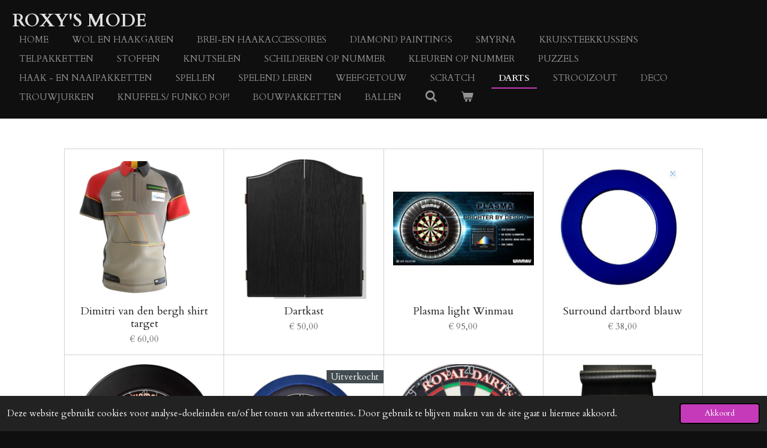

--- FILE ---
content_type: text/html; charset=UTF-8
request_url: https://www.roxysmode.be/darts-1
body_size: 14991
content:
<!DOCTYPE html>
<html lang="nl">
    <head>
        <meta http-equiv="Content-Type" content="text/html; charset=utf-8">
        <meta name="viewport" content="width=device-width, initial-scale=1.0, maximum-scale=5.0">
        <meta http-equiv="X-UA-Compatible" content="IE=edge">
        <link rel="canonical" href="https://www.roxysmode.be/darts-1">
        <meta property="og:title" content="Darts | Roxy&#039;s mode">
        <meta property="og:url" content="https://www.roxysmode.be/darts-1">
        <base href="https://www.roxysmode.be/">
        <meta name="description" property="og:description" content="">
                <script nonce="14b7de43ed2018dcb1d591391bb6fddd">
            
            window.JOUWWEB = window.JOUWWEB || {};
            window.JOUWWEB.application = window.JOUWWEB.application || {};
            window.JOUWWEB.application = {"backends":[{"domain":"jouwweb.nl","freeDomain":"jouwweb.site"},{"domain":"webador.com","freeDomain":"webadorsite.com"},{"domain":"webador.de","freeDomain":"webadorsite.com"},{"domain":"webador.fr","freeDomain":"webadorsite.com"},{"domain":"webador.es","freeDomain":"webadorsite.com"},{"domain":"webador.it","freeDomain":"webadorsite.com"},{"domain":"jouwweb.be","freeDomain":"jouwweb.site"},{"domain":"webador.ie","freeDomain":"webadorsite.com"},{"domain":"webador.co.uk","freeDomain":"webadorsite.com"},{"domain":"webador.at","freeDomain":"webadorsite.com"},{"domain":"webador.be","freeDomain":"webadorsite.com"},{"domain":"webador.ch","freeDomain":"webadorsite.com"},{"domain":"webador.ch","freeDomain":"webadorsite.com"},{"domain":"webador.mx","freeDomain":"webadorsite.com"},{"domain":"webador.com","freeDomain":"webadorsite.com"},{"domain":"webador.dk","freeDomain":"webadorsite.com"},{"domain":"webador.se","freeDomain":"webadorsite.com"},{"domain":"webador.no","freeDomain":"webadorsite.com"},{"domain":"webador.fi","freeDomain":"webadorsite.com"},{"domain":"webador.ca","freeDomain":"webadorsite.com"},{"domain":"webador.ca","freeDomain":"webadorsite.com"},{"domain":"webador.pl","freeDomain":"webadorsite.com"},{"domain":"webador.com.au","freeDomain":"webadorsite.com"},{"domain":"webador.nz","freeDomain":"webadorsite.com"}],"editorLocale":"nl-BE","editorTimezone":"Europe\/Brussels","editorLanguage":"nl","analytics4TrackingId":"G-E6PZPGE4QM","analyticsDimensions":[],"backendDomain":"www.jouwweb.nl","backendShortDomain":"jouwweb.nl","backendKey":"jouwweb-nl","freeWebsiteDomain":"jouwweb.site","noSsl":false,"build":{"reference":"c411044"},"linkHostnames":["www.jouwweb.nl","www.webador.com","www.webador.de","www.webador.fr","www.webador.es","www.webador.it","www.jouwweb.be","www.webador.ie","www.webador.co.uk","www.webador.at","www.webador.be","www.webador.ch","fr.webador.ch","www.webador.mx","es.webador.com","www.webador.dk","www.webador.se","www.webador.no","www.webador.fi","www.webador.ca","fr.webador.ca","www.webador.pl","www.webador.com.au","www.webador.nz"],"assetsUrl":"https:\/\/assets.jwwb.nl","loginUrl":"https:\/\/www.jouwweb.nl\/inloggen","publishUrl":"https:\/\/www.jouwweb.nl\/v2\/website\/1267592\/publish-proxy","adminUserOrIp":false,"pricing":{"plans":{"lite":{"amount":"700","currency":"EUR"},"pro":{"amount":"1200","currency":"EUR"},"business":{"amount":"2400","currency":"EUR"}},"yearlyDiscount":{"price":{"amount":"1200","currency":"EUR"},"ratio":0.05,"percent":"5%","discountPrice":{"amount":"1200","currency":"EUR"},"termPricePerMonth":{"amount":"2100","currency":"EUR"},"termPricePerYear":{"amount":"24000","currency":"EUR"}}},"hcUrl":{"add-product-variants":"https:\/\/help.jouwweb.nl\/hc\/nl\/articles\/28594307773201","basic-vs-advanced-shipping":"https:\/\/help.jouwweb.nl\/hc\/nl\/articles\/28594268794257","html-in-head":"https:\/\/help.jouwweb.nl\/hc\/nl\/articles\/28594336422545","link-domain-name":"https:\/\/help.jouwweb.nl\/hc\/nl\/articles\/28594325307409","optimize-for-mobile":"https:\/\/help.jouwweb.nl\/hc\/nl\/articles\/28594312927121","seo":"https:\/\/help.jouwweb.nl\/hc\/nl\/sections\/28507243966737","transfer-domain-name":"https:\/\/help.jouwweb.nl\/hc\/nl\/articles\/28594325232657","website-not-secure":"https:\/\/help.jouwweb.nl\/hc\/nl\/articles\/28594252935825"}};
            window.JOUWWEB.brand = {"type":"jouwweb","name":"JouwWeb","domain":"JouwWeb.nl","supportEmail":"support@jouwweb.nl"};
                    
                window.JOUWWEB = window.JOUWWEB || {};
                window.JOUWWEB.websiteRendering = {"locale":"nl-NL","timezone":"Europe\/Brussels","routes":{"api\/upload\/product-field":"\/_api\/upload\/product-field","checkout\/cart":"\/winkelwagen","payment":"\/bestelling-afronden\/:publicOrderId","payment\/forward":"\/bestelling-afronden\/:publicOrderId\/forward","public-order":"\/bestelling\/:publicOrderId","checkout\/authorize":"\/winkelwagen\/authorize\/:gateway","wishlist":"\/verlanglijst"}};
                                                    window.JOUWWEB.website = {"id":1267592,"locale":"nl-NL","enabled":true,"title":"Roxy's mode","hasTitle":true,"roleOfLoggedInUser":null,"ownerLocale":"nl-BE","plan":"business","freeWebsiteDomain":"jouwweb.site","backendKey":"jouwweb-be","currency":"EUR","defaultLocale":"nl-NL","url":"https:\/\/www.roxysmode.be\/","homepageSegmentId":5075168,"category":"webshop","isOffline":false,"isPublished":true,"locales":["nl-NL"],"allowed":{"ads":false,"credits":true,"externalLinks":true,"slideshow":true,"customDefaultSlideshow":true,"hostedAlbums":true,"moderators":true,"mailboxQuota":10,"statisticsVisitors":true,"statisticsDetailed":true,"statisticsMonths":-1,"favicon":true,"password":true,"freeDomains":2,"freeMailAccounts":1,"canUseLanguages":false,"fileUpload":true,"legacyFontSize":false,"webshop":true,"products":-1,"imageText":false,"search":true,"audioUpload":true,"videoUpload":5000,"allowDangerousForms":false,"allowHtmlCode":true,"mobileBar":true,"sidebar":false,"poll":false,"allowCustomForms":true,"allowBusinessListing":true,"allowCustomAnalytics":true,"allowAccountingLink":true,"digitalProducts":true,"sitemapElement":false},"mobileBar":{"enabled":true,"theme":"accent","email":{"active":true,"value":"Roxysshop@outlook.com"},"location":{"active":true,"value":"Yzerhand 5, Beveren-Waas"},"phone":{"active":true,"value":"+32468170517"},"whatsapp":{"active":true,"value":"+32468170517"},"social":{"active":true,"network":"facebook","value":"Roxy\u2019s mode "}},"webshop":{"enabled":true,"currency":"EUR","taxEnabled":true,"taxInclusive":true,"vatDisclaimerVisible":false,"orderNotice":"<p>Indien je speciale wensen hebt kun je deze doorgeven via het Opmerkingen-veld in de laatste stap.<\/p>","orderConfirmation":null,"freeShipping":true,"freeShippingAmount":"50.00","shippingDisclaimerVisible":false,"pickupAllowed":true,"couponAllowed":true,"detailsPageAvailable":true,"socialMediaVisible":true,"termsPage":null,"termsPageUrl":null,"extraTerms":null,"pricingVisible":true,"orderButtonVisible":true,"shippingAdvanced":false,"shippingAdvancedBackEnd":false,"soldOutVisible":true,"backInStockNotificationEnabled":false,"canAddProducts":true,"nextOrderNumber":185,"allowedServicePoints":[],"sendcloudConfigured":false,"sendcloudFallbackPublicKey":"a3d50033a59b4a598f1d7ce7e72aafdf","taxExemptionAllowed":true,"invoiceComment":null,"emptyCartVisible":true,"minimumOrderPrice":null,"productNumbersEnabled":false,"wishlistEnabled":false,"hideTaxOnCart":false},"isTreatedAsWebshop":true};                            window.JOUWWEB.cart = {"products":[],"coupon":null,"shippingCountryCode":null,"shippingChoice":null,"breakdown":[]};                            window.JOUWWEB.scripts = ["website-rendering\/webshop"];                        window.parent.JOUWWEB.colorPalette = window.JOUWWEB.colorPalette;
        </script>
                <title>Darts | Roxy&#039;s mode</title>
                                                                                            <meta name="twitter:card" content="summary">
                                                    <script src="https://plausible.io/js/script.manual.js" nonce="14b7de43ed2018dcb1d591391bb6fddd" data-turbo-track="reload" defer data-domain="shard17.jouwweb.nl"></script>
<link rel="stylesheet" type="text/css" href="https://gfonts.jwwb.nl/css?display=fallback&amp;family=Cardo%3A400%2C700%2C400italic%2C700italic" nonce="14b7de43ed2018dcb1d591391bb6fddd" data-turbo-track="dynamic">
<script src="https://assets.jwwb.nl/assets/build/website-rendering/nl-NL.js?bust=af8dcdef13a1895089e9" nonce="14b7de43ed2018dcb1d591391bb6fddd" data-turbo-track="reload" defer></script>
<script src="https://assets.jwwb.nl/assets/website-rendering/runtime.d9e65c74d3b5e295ad0f.js?bust=5de238b33c4b1a20f3c0" nonce="14b7de43ed2018dcb1d591391bb6fddd" data-turbo-track="reload" defer></script>
<script src="https://assets.jwwb.nl/assets/website-rendering/103.3d75ec3708e54af67f50.js?bust=cb0aa3c978e146edbd0d" nonce="14b7de43ed2018dcb1d591391bb6fddd" data-turbo-track="reload" defer></script>
<script src="https://assets.jwwb.nl/assets/website-rendering/main.c002664017f4bddd058a.js?bust=ab71197cfad75291ed4a" nonce="14b7de43ed2018dcb1d591391bb6fddd" data-turbo-track="reload" defer></script>
<link rel="preload" href="https://assets.jwwb.nl/assets/website-rendering/styles.f78188d346eb1faf64a5.css?bust=7a6e6f2cb6becdc09bb5" as="style">
<link rel="preload" href="https://assets.jwwb.nl/assets/website-rendering/fonts/icons-website-rendering/font/website-rendering.woff2?bust=bd2797014f9452dadc8e" as="font" crossorigin>
<link rel="preconnect" href="https://gfonts.jwwb.nl">
<link rel="stylesheet" type="text/css" href="https://assets.jwwb.nl/assets/website-rendering/styles.f78188d346eb1faf64a5.css?bust=7a6e6f2cb6becdc09bb5" nonce="14b7de43ed2018dcb1d591391bb6fddd" data-turbo-track="dynamic">
<link rel="preconnect" href="https://assets.jwwb.nl">
<link rel="stylesheet" type="text/css" href="https://primary.jwwb.nl/public/k/p/e/temp-ccezmtzucjdowicoblri/style.css?bust=1764681631" nonce="14b7de43ed2018dcb1d591391bb6fddd" data-turbo-track="dynamic">    </head>
    <body
        id="top"
        class="jw-is-no-slideshow jw-header-is-text jw-is-segment-page jw-is-frontend jw-is-no-sidebar jw-is-no-messagebar jw-is-no-touch-device jw-is-no-mobile"
                                    data-jouwweb-page="7440197"
                                                data-jouwweb-segment-id="7440197"
                                                data-jouwweb-segment-type="page"
                                                data-template-threshold="960"
                                                data-template-name="business-banner&#x7C;business-shop"
                            itemscope
        itemtype="https://schema.org/WebPage"
    >
                                    <meta itemprop="url" content="https://www.roxysmode.be/darts-1">
        <div class="jw-background"></div>
        <div class="jw-body">
            <div class="jw-mobile-menu jw-mobile-is-text js-mobile-menu">
            <button
            type="button"
            class="jw-mobile-menu__button jw-mobile-toggle"
            aria-label="Open / sluit menu"
        >
            <span class="jw-icon-burger"></span>
        </button>
        <div class="jw-mobile-header jw-mobile-header--text">
        <a            class="jw-mobile-header-content"
                            href="/"
                        >
                                        <div class="jw-mobile-text">
                    Roxy&#039;s mode                </div>
                    </a>
    </div>

        <a
        href="/winkelwagen"
        class="jw-mobile-menu__button jw-mobile-header-cart">
        <span class="jw-icon-badge-wrapper">
            <span class="website-rendering-icon-basket"></span>
            <span class="jw-icon-badge hidden"></span>
        </span>
    </a>
    
    </div>
    <div class="jw-mobile-menu-search jw-mobile-menu-search--hidden">
        <form
            action="/zoeken"
            method="get"
            class="jw-mobile-menu-search__box"
        >
            <input
                type="text"
                name="q"
                value=""
                placeholder="Zoeken..."
                class="jw-mobile-menu-search__input"
            >
            <button type="submit" class="jw-btn jw-btn--style-flat jw-mobile-menu-search__button">
                <span class="website-rendering-icon-search"></span>
            </button>
            <button type="button" class="jw-btn jw-btn--style-flat jw-mobile-menu-search__button js-cancel-search">
                <span class="website-rendering-icon-cancel"></span>
            </button>
        </form>
    </div>
            <script nonce="14b7de43ed2018dcb1d591391bb6fddd">
    JOUWWEB.templateConfig = {
        header: {
            mobileSelector: '.jw-mobile-menu',
            updatePusher: function (headerHeight, state) {
                $('.jw-menu-clone').css('top', headerHeight);
            },
        },
    };
</script>
<header class="header-wrap js-topbar-content-container">
    <div class="header">
        <div class="jw-header-logo">
        <div
    class="jw-header jw-header-title-container jw-header-text jw-header-text-toggle"
    data-stylable="true"
>
    <a        id="jw-header-title"
        class="jw-header-title"
                    href="/"
            >
        Roxy&#039;s mode    </a>
</div>
</div>
    </div>
    <nav class="menu jw-menu-copy">
        <ul
    id="jw-menu"
    class="jw-menu jw-menu-horizontal"
            >
            <li
    class="jw-menu-item"
>
        <a        class="jw-menu-link"
        href="/"                                            data-page-link-id="5075168"
                            >
                <span class="">
            Home        </span>
            </a>
                </li>
            <li
    class="jw-menu-item"
>
        <a        class="jw-menu-link"
        href="/wol-en-haakgaren"                                            data-page-link-id="5084210"
                            >
                <span class="">
            wol en haakgaren        </span>
            </a>
                </li>
            <li
    class="jw-menu-item"
>
        <a        class="jw-menu-link"
        href="/brei-en-haakaccessoires"                                            data-page-link-id="5087547"
                            >
                <span class="">
            brei-en haakaccessoires        </span>
            </a>
                </li>
            <li
    class="jw-menu-item"
>
        <a        class="jw-menu-link"
        href="/diamond-paintings"                                            data-page-link-id="5088733"
                            >
                <span class="">
            diamond paintings        </span>
            </a>
                </li>
            <li
    class="jw-menu-item"
>
        <a        class="jw-menu-link"
        href="/smyrna"                                            data-page-link-id="5092362"
                            >
                <span class="">
            Smyrna        </span>
            </a>
                </li>
            <li
    class="jw-menu-item"
>
        <a        class="jw-menu-link"
        href="/kruissteekkussens"                                            data-page-link-id="5092424"
                            >
                <span class="">
            kruissteekkussens        </span>
            </a>
                </li>
            <li
    class="jw-menu-item"
>
        <a        class="jw-menu-link"
        href="/telpakketten"                                            data-page-link-id="5093338"
                            >
                <span class="">
            telpakketten        </span>
            </a>
                </li>
            <li
    class="jw-menu-item"
>
        <a        class="jw-menu-link"
        href="/stoffen"                                            data-page-link-id="5099055"
                            >
                <span class="">
            stoffen        </span>
            </a>
                </li>
            <li
    class="jw-menu-item"
>
        <a        class="jw-menu-link"
        href="/knutselen"                                            data-page-link-id="5929287"
                            >
                <span class="">
            knutselen        </span>
            </a>
                </li>
            <li
    class="jw-menu-item"
>
        <a        class="jw-menu-link"
        href="/schilderen-op-nummer-1"                                            data-page-link-id="6448978"
                            >
                <span class="">
            Schilderen op nummer        </span>
            </a>
                </li>
            <li
    class="jw-menu-item"
>
        <a        class="jw-menu-link"
        href="/kleuren-op-nummer-1"                                            data-page-link-id="6556250"
                            >
                <span class="">
            kleuren op nummer        </span>
            </a>
                </li>
            <li
    class="jw-menu-item"
>
        <a        class="jw-menu-link"
        href="/puzzels"                                            data-page-link-id="6610897"
                            >
                <span class="">
            Puzzels        </span>
            </a>
                </li>
            <li
    class="jw-menu-item"
>
        <a        class="jw-menu-link"
        href="/haak-en-naaipakketten"                                            data-page-link-id="6715771"
                            >
                <span class="">
            Haak - en naaipakketten        </span>
            </a>
                </li>
            <li
    class="jw-menu-item"
>
        <a        class="jw-menu-link"
        href="/spellen"                                            data-page-link-id="6964339"
                            >
                <span class="">
            Spellen        </span>
            </a>
                </li>
            <li
    class="jw-menu-item"
>
        <a        class="jw-menu-link"
        href="/spelend-leren"                                            data-page-link-id="7069343"
                            >
                <span class="">
            spelend leren        </span>
            </a>
                </li>
            <li
    class="jw-menu-item"
>
        <a        class="jw-menu-link"
        href="/weefgetouw"                                            data-page-link-id="7310126"
                            >
                <span class="">
            Weefgetouw        </span>
            </a>
                </li>
            <li
    class="jw-menu-item"
>
        <a        class="jw-menu-link"
        href="/scratch"                                            data-page-link-id="7310257"
                            >
                <span class="">
            Scratch        </span>
            </a>
                </li>
            <li
    class="jw-menu-item jw-menu-is-active"
>
        <a        class="jw-menu-link js-active-menu-item"
        href="/darts-1"                                            data-page-link-id="7440197"
                            >
                <span class="">
            Darts        </span>
            </a>
                </li>
            <li
    class="jw-menu-item"
>
        <a        class="jw-menu-link"
        href="/strooizout"                                            data-page-link-id="8664216"
                            >
                <span class="">
            Strooizout        </span>
            </a>
                </li>
            <li
    class="jw-menu-item"
>
        <a        class="jw-menu-link"
        href="/deco"                                            data-page-link-id="10196112"
                            >
                <span class="">
            deco        </span>
            </a>
                </li>
            <li
    class="jw-menu-item"
>
        <a        class="jw-menu-link"
        href="/trouwjurken"                                            data-page-link-id="10985976"
                            >
                <span class="">
            Trouwjurken        </span>
            </a>
                </li>
            <li
    class="jw-menu-item"
>
        <a        class="jw-menu-link"
        href="/knuffels-funko-pop"                                            data-page-link-id="24708329"
                            >
                <span class="">
            knuffels/ Funko Pop!        </span>
            </a>
                </li>
            <li
    class="jw-menu-item"
>
        <a        class="jw-menu-link"
        href="/bouwpakketten"                                            data-page-link-id="24719959"
                            >
                <span class="">
            bouwpakketten        </span>
            </a>
                </li>
            <li
    class="jw-menu-item"
>
        <a        class="jw-menu-link"
        href="/ballen"                                            data-page-link-id="29079922"
                            >
                <span class="">
            Ballen        </span>
            </a>
                </li>
            <li
    class="jw-menu-item jw-menu-search-item"
>
        <button        class="jw-menu-link jw-menu-link--icon jw-text-button"
                                                                    title="Zoeken"
            >
                                <span class="website-rendering-icon-search"></span>
                            <span class="hidden-desktop-horizontal-menu">
            Zoeken        </span>
            </button>
                
            <div class="jw-popover-container jw-popover-container--inline is-hidden">
                <div class="jw-popover-backdrop"></div>
                <div class="jw-popover">
                    <div class="jw-popover__arrow"></div>
                    <div class="jw-popover__content jw-section-white">
                        <form  class="jw-search" action="/zoeken" method="get">
                            
                            <input class="jw-search__input" type="text" name="q" value="" placeholder="Zoeken..." >
                            <button class="jw-search__submit" type="submit">
                                <span class="website-rendering-icon-search"></span>
                            </button>
                        </form>
                    </div>
                </div>
            </div>
                        </li>
            <li
    class="jw-menu-item js-menu-cart-item "
>
        <a        class="jw-menu-link jw-menu-link--icon"
        href="/winkelwagen"                                                            title="Winkelwagen"
            >
                                    <span class="jw-icon-badge-wrapper">
                        <span class="website-rendering-icon-basket"></span>
                                            <span class="jw-icon-badge hidden">
                    0                </span>
                            <span class="hidden-desktop-horizontal-menu">
            Winkelwagen        </span>
            </a>
                </li>
    
    </ul>

    <script nonce="14b7de43ed2018dcb1d591391bb6fddd" id="jw-mobile-menu-template" type="text/template">
        <ul id="jw-menu" class="jw-menu jw-menu-horizontal jw-menu-spacing--mobile-bar">
                            <li
    class="jw-menu-item jw-menu-search-item"
>
                
                 <li class="jw-menu-item jw-mobile-menu-search-item">
                    <form class="jw-search" action="/zoeken" method="get">
                        <input class="jw-search__input" type="text" name="q" value="" placeholder="Zoeken...">
                        <button class="jw-search__submit" type="submit">
                            <span class="website-rendering-icon-search"></span>
                        </button>
                    </form>
                </li>
                        </li>
                            <li
    class="jw-menu-item"
>
        <a        class="jw-menu-link"
        href="/"                                            data-page-link-id="5075168"
                            >
                <span class="">
            Home        </span>
            </a>
                </li>
                            <li
    class="jw-menu-item"
>
        <a        class="jw-menu-link"
        href="/wol-en-haakgaren"                                            data-page-link-id="5084210"
                            >
                <span class="">
            wol en haakgaren        </span>
            </a>
                </li>
                            <li
    class="jw-menu-item"
>
        <a        class="jw-menu-link"
        href="/brei-en-haakaccessoires"                                            data-page-link-id="5087547"
                            >
                <span class="">
            brei-en haakaccessoires        </span>
            </a>
                </li>
                            <li
    class="jw-menu-item"
>
        <a        class="jw-menu-link"
        href="/diamond-paintings"                                            data-page-link-id="5088733"
                            >
                <span class="">
            diamond paintings        </span>
            </a>
                </li>
                            <li
    class="jw-menu-item"
>
        <a        class="jw-menu-link"
        href="/smyrna"                                            data-page-link-id="5092362"
                            >
                <span class="">
            Smyrna        </span>
            </a>
                </li>
                            <li
    class="jw-menu-item"
>
        <a        class="jw-menu-link"
        href="/kruissteekkussens"                                            data-page-link-id="5092424"
                            >
                <span class="">
            kruissteekkussens        </span>
            </a>
                </li>
                            <li
    class="jw-menu-item"
>
        <a        class="jw-menu-link"
        href="/telpakketten"                                            data-page-link-id="5093338"
                            >
                <span class="">
            telpakketten        </span>
            </a>
                </li>
                            <li
    class="jw-menu-item"
>
        <a        class="jw-menu-link"
        href="/stoffen"                                            data-page-link-id="5099055"
                            >
                <span class="">
            stoffen        </span>
            </a>
                </li>
                            <li
    class="jw-menu-item"
>
        <a        class="jw-menu-link"
        href="/knutselen"                                            data-page-link-id="5929287"
                            >
                <span class="">
            knutselen        </span>
            </a>
                </li>
                            <li
    class="jw-menu-item"
>
        <a        class="jw-menu-link"
        href="/schilderen-op-nummer-1"                                            data-page-link-id="6448978"
                            >
                <span class="">
            Schilderen op nummer        </span>
            </a>
                </li>
                            <li
    class="jw-menu-item"
>
        <a        class="jw-menu-link"
        href="/kleuren-op-nummer-1"                                            data-page-link-id="6556250"
                            >
                <span class="">
            kleuren op nummer        </span>
            </a>
                </li>
                            <li
    class="jw-menu-item"
>
        <a        class="jw-menu-link"
        href="/puzzels"                                            data-page-link-id="6610897"
                            >
                <span class="">
            Puzzels        </span>
            </a>
                </li>
                            <li
    class="jw-menu-item"
>
        <a        class="jw-menu-link"
        href="/haak-en-naaipakketten"                                            data-page-link-id="6715771"
                            >
                <span class="">
            Haak - en naaipakketten        </span>
            </a>
                </li>
                            <li
    class="jw-menu-item"
>
        <a        class="jw-menu-link"
        href="/spellen"                                            data-page-link-id="6964339"
                            >
                <span class="">
            Spellen        </span>
            </a>
                </li>
                            <li
    class="jw-menu-item"
>
        <a        class="jw-menu-link"
        href="/spelend-leren"                                            data-page-link-id="7069343"
                            >
                <span class="">
            spelend leren        </span>
            </a>
                </li>
                            <li
    class="jw-menu-item"
>
        <a        class="jw-menu-link"
        href="/weefgetouw"                                            data-page-link-id="7310126"
                            >
                <span class="">
            Weefgetouw        </span>
            </a>
                </li>
                            <li
    class="jw-menu-item"
>
        <a        class="jw-menu-link"
        href="/scratch"                                            data-page-link-id="7310257"
                            >
                <span class="">
            Scratch        </span>
            </a>
                </li>
                            <li
    class="jw-menu-item jw-menu-is-active"
>
        <a        class="jw-menu-link js-active-menu-item"
        href="/darts-1"                                            data-page-link-id="7440197"
                            >
                <span class="">
            Darts        </span>
            </a>
                </li>
                            <li
    class="jw-menu-item"
>
        <a        class="jw-menu-link"
        href="/strooizout"                                            data-page-link-id="8664216"
                            >
                <span class="">
            Strooizout        </span>
            </a>
                </li>
                            <li
    class="jw-menu-item"
>
        <a        class="jw-menu-link"
        href="/deco"                                            data-page-link-id="10196112"
                            >
                <span class="">
            deco        </span>
            </a>
                </li>
                            <li
    class="jw-menu-item"
>
        <a        class="jw-menu-link"
        href="/trouwjurken"                                            data-page-link-id="10985976"
                            >
                <span class="">
            Trouwjurken        </span>
            </a>
                </li>
                            <li
    class="jw-menu-item"
>
        <a        class="jw-menu-link"
        href="/knuffels-funko-pop"                                            data-page-link-id="24708329"
                            >
                <span class="">
            knuffels/ Funko Pop!        </span>
            </a>
                </li>
                            <li
    class="jw-menu-item"
>
        <a        class="jw-menu-link"
        href="/bouwpakketten"                                            data-page-link-id="24719959"
                            >
                <span class="">
            bouwpakketten        </span>
            </a>
                </li>
                            <li
    class="jw-menu-item"
>
        <a        class="jw-menu-link"
        href="/ballen"                                            data-page-link-id="29079922"
                            >
                <span class="">
            Ballen        </span>
            </a>
                </li>
            
                    </ul>
    </script>
    </nav>
</header>
<div class="main-content">
    
<main class="block-content">
    <div data-section-name="content" class="jw-section jw-section-content jw-responsive">
        <div
    id="jw-element-117598235"
    data-jw-element-id="117598235"
        class="jw-tree-node jw-element jw-strip-root jw-tree-container jw-node-is-first-child jw-node-is-last-child"
>
    <div
    id="jw-element-345009636"
    data-jw-element-id="345009636"
        class="jw-tree-node jw-element jw-strip jw-tree-container jw-strip--default jw-strip--style-color jw-strip--color-default jw-strip--padding-both jw-node-is-first-child jw-strip--primary jw-node-is-last-child"
>
    <div class="jw-strip__content-container"><div class="jw-strip__content jw-responsive">
                    <div
    id="jw-element-117598236"
    data-jw-element-id="117598236"
        class="jw-tree-node jw-element jw-product-gallery jw-node-is-first-child jw-node-is-last-child"
>
        <div class="jw-element-loader">
        <span class="jw-spinner"></span>
    </div>

    
    
            <ul class="product-gallery product-gallery--style-bordered product-gallery--size-md product-gallery--align-center">
                            <li class="product-gallery__item product-gallery__item--has-button product-gallery__item--has-options">
            <div
                class="product-gallery__content js-product-container"
                data-webshop-product="&#x7B;&quot;id&quot;&#x3A;8204069,&quot;title&quot;&#x3A;&quot;Dimitri&#x20;van&#x20;den&#x20;bergh&#x20;shirt&#x20;target&quot;,&quot;url&quot;&#x3A;&quot;&#x5C;&#x2F;product&#x5C;&#x2F;8204069&#x5C;&#x2F;dimitri-van-den-bergh-shirt-target&quot;,&quot;variants&quot;&#x3A;&#x5B;&#x7B;&quot;id&quot;&#x3A;27546107,&quot;stock&quot;&#x3A;1,&quot;limited&quot;&#x3A;true,&quot;propertyValueIds&quot;&#x3A;&#x5B;11399332&#x5D;,&quot;freeShippingMotivator&quot;&#x3A;true&#x7D;&#x5D;,&quot;image&quot;&#x3A;&#x7B;&quot;id&quot;&#x3A;66873751,&quot;url&quot;&#x3A;&quot;https&#x3A;&#x5C;&#x2F;&#x5C;&#x2F;primary.jwwb.nl&#x5C;&#x2F;public&#x5C;&#x2F;k&#x5C;&#x2F;p&#x5C;&#x2F;e&#x5C;&#x2F;temp-ccezmtzucjdowicoblri&#x5C;&#x2F;targetpng.png&quot;,&quot;width&quot;&#x3A;800,&quot;height&quot;&#x3A;766&#x7D;&#x7D;"
            >
                <div class="product-gallery__image-container">
                    
                    <a data-segment-type="product" data-segment-id="8204069" href="/product/8204069/dimitri-van-den-bergh-shirt-target" class="js-jouwweb-segment js-allow-link-click product-gallery__image">                                            <div class="product-image">                            <img
                                class="product-image__image product-image__image--main"
                                loading="lazy"
                                src="https&#x3A;&#x2F;&#x2F;primary.jwwb.nl&#x2F;public&#x2F;k&#x2F;p&#x2F;e&#x2F;temp-ccezmtzucjdowicoblri&#x2F;lixcvp&#x2F;targetpng.png&#x3F;enable-io&#x3D;true&amp;fit&#x3D;bounds&amp;width&#x3D;540&amp;height&#x3D;540&amp;quality&#x3D;40"
                                                                alt="Dimitri&#x20;van&#x20;den&#x20;bergh&#x20;shirt&#x20;target"
                                width="540"
                                height="517"
                                sizes="(min-width: 1px) 270px"
                            >
                        </div>
                                        </a>                </div>
                <div class="product-gallery__info-container">
                    <div class="product-gallery__details">
                        <a data-segment-type="product" data-segment-id="8204069" href="/product/8204069/dimitri-van-den-bergh-shirt-target" class="js-jouwweb-segment js-allow-link-click product-gallery__name">                        Dimitri van den bergh shirt target                        </a>                                                    <span class="product-gallery__price js-product-container__price">
                                <span class="product__price__price">€ 60,00</span>
                            </span>
                                            </div>
                    <div class="product-gallery__expand-container">
                        <div class="product__variants jw-select">
    <select
        class="product__variants-select jw-select__input js-product-container__options jw-element-form-input-text"
        aria-label="Maat"
    >
        <optgroup label="Maat"></optgroup>
                    <option
                value="27546107"
                data-price-html="&lt;span class=&quot;product__price__price&quot;&gt;€ 60,00&lt;/span&gt;
"
                selected            >
                M                            </option>
            </select>
</div>

                                                    <div class="product-gallery__button-container">
                                <div class="product__button-notice hidden js-product-container__button-notice"></div>
<button
    type="button"
    class="jw-btn product__add-to-cart js-product-container__button jw-btn--size-small"
    title="In&#x20;winkelwagen"
        >
    <span>In winkelwagen</span>
</button>
                                                            </div>
                                            </div>
                </div>
            </div>
        </li>
                            <li class="product-gallery__item product-gallery__item--has-button">
            <div
                class="product-gallery__content js-product-container"
                data-webshop-product="&#x7B;&quot;id&quot;&#x3A;8831190,&quot;title&quot;&#x3A;&quot;Dartkast&quot;,&quot;url&quot;&#x3A;&quot;&#x5C;&#x2F;product&#x5C;&#x2F;8831190&#x5C;&#x2F;dartkast&quot;,&quot;variants&quot;&#x3A;&#x5B;&#x7B;&quot;id&quot;&#x3A;29484418,&quot;stock&quot;&#x3A;1,&quot;limited&quot;&#x3A;true,&quot;propertyValueIds&quot;&#x3A;&#x5B;&#x5D;,&quot;freeShippingMotivator&quot;&#x3A;true&#x7D;&#x5D;,&quot;image&quot;&#x3A;&#x7B;&quot;id&quot;&#x3A;71256694,&quot;url&quot;&#x3A;&quot;https&#x3A;&#x5C;&#x2F;&#x5C;&#x2F;primary.jwwb.nl&#x5C;&#x2F;public&#x5C;&#x2F;k&#x5C;&#x2F;p&#x5C;&#x2F;e&#x5C;&#x2F;temp-ccezmtzucjdowicoblri&#x5C;&#x2F;kastpng.png&quot;,&quot;width&quot;&#x3A;457,&quot;height&quot;&#x3A;485&#x7D;&#x7D;"
            >
                <div class="product-gallery__image-container">
                    
                    <a data-segment-type="product" data-segment-id="8831190" href="/product/8831190/dartkast" class="js-jouwweb-segment js-allow-link-click product-gallery__image">                                            <div class="product-image">                            <img
                                class="product-image__image product-image__image--main"
                                loading="lazy"
                                src="https&#x3A;&#x2F;&#x2F;primary.jwwb.nl&#x2F;public&#x2F;k&#x2F;p&#x2F;e&#x2F;temp-ccezmtzucjdowicoblri&#x2F;lh4tgw&#x2F;kastpng.png&#x3F;enable-io&#x3D;true&amp;fit&#x3D;bounds&amp;width&#x3D;457&amp;height&#x3D;485&amp;quality&#x3D;40"
                                                                alt="Dartkast"
                                width="457"
                                height="485"
                                sizes="(min-width: 1px) 270px"
                            >
                        </div>
                                        </a>                </div>
                <div class="product-gallery__info-container">
                    <div class="product-gallery__details">
                        <a data-segment-type="product" data-segment-id="8831190" href="/product/8831190/dartkast" class="js-jouwweb-segment js-allow-link-click product-gallery__name">                        Dartkast                        </a>                                                    <span class="product-gallery__price js-product-container__price">
                                <span class="product__price__price">€ 50,00</span>
                            </span>
                                            </div>
                    <div class="product-gallery__expand-container">
                        
                                                    <div class="product-gallery__button-container">
                                <div class="product__button-notice hidden js-product-container__button-notice"></div>
<button
    type="button"
    class="jw-btn product__add-to-cart js-product-container__button jw-btn--size-small"
    title="In&#x20;winkelwagen"
        >
    <span>In winkelwagen</span>
</button>
                                                            </div>
                                            </div>
                </div>
            </div>
        </li>
                            <li class="product-gallery__item product-gallery__item--has-button">
            <div
                class="product-gallery__content js-product-container"
                data-webshop-product="&#x7B;&quot;id&quot;&#x3A;10597512,&quot;title&quot;&#x3A;&quot;Plasma&#x20;light&#x20;Winmau&quot;,&quot;url&quot;&#x3A;&quot;&#x5C;&#x2F;product&#x5C;&#x2F;10597512&#x5C;&#x2F;plasma-light-winmau&quot;,&quot;variants&quot;&#x3A;&#x5B;&#x7B;&quot;id&quot;&#x3A;35451089,&quot;stock&quot;&#x3A;1,&quot;limited&quot;&#x3A;true,&quot;propertyValueIds&quot;&#x3A;&#x5B;&#x5D;,&quot;freeShippingMotivator&quot;&#x3A;true&#x7D;&#x5D;,&quot;image&quot;&#x3A;&#x7B;&quot;id&quot;&#x3A;84293859,&quot;url&quot;&#x3A;&quot;https&#x3A;&#x5C;&#x2F;&#x5C;&#x2F;primary.jwwb.nl&#x5C;&#x2F;public&#x5C;&#x2F;k&#x5C;&#x2F;p&#x5C;&#x2F;e&#x5C;&#x2F;temp-ccezmtzucjdowicoblri&#x5C;&#x2F;plasmalightwinmaupng.png&quot;,&quot;width&quot;&#x3A;498,&quot;height&quot;&#x3A;260&#x7D;&#x7D;"
            >
                <div class="product-gallery__image-container">
                    
                    <a data-segment-type="product" data-segment-id="10597512" href="/product/10597512/plasma-light-winmau" class="js-jouwweb-segment js-allow-link-click product-gallery__image">                                            <div class="product-image">                            <img
                                class="product-image__image product-image__image--main"
                                loading="lazy"
                                src="https&#x3A;&#x2F;&#x2F;primary.jwwb.nl&#x2F;public&#x2F;k&#x2F;p&#x2F;e&#x2F;temp-ccezmtzucjdowicoblri&#x2F;sxe0yu&#x2F;plasmalightwinmaupng.png&#x3F;enable-io&#x3D;true&amp;fit&#x3D;bounds&amp;width&#x3D;498&amp;height&#x3D;260&amp;quality&#x3D;40"
                                                                alt="Plasma&#x20;light&#x20;Winmau"
                                width="498"
                                height="260"
                                sizes="(min-width: 1px) 270px"
                            >
                        </div>
                                        </a>                </div>
                <div class="product-gallery__info-container">
                    <div class="product-gallery__details">
                        <a data-segment-type="product" data-segment-id="10597512" href="/product/10597512/plasma-light-winmau" class="js-jouwweb-segment js-allow-link-click product-gallery__name">                        Plasma light Winmau                        </a>                                                    <span class="product-gallery__price js-product-container__price">
                                <span class="product__price__price">€ 95,00</span>
                            </span>
                                            </div>
                    <div class="product-gallery__expand-container">
                        
                                                    <div class="product-gallery__button-container">
                                <div class="product__button-notice hidden js-product-container__button-notice"></div>
<button
    type="button"
    class="jw-btn product__add-to-cart js-product-container__button jw-btn--size-small"
    title="In&#x20;winkelwagen"
        >
    <span>In winkelwagen</span>
</button>
                                                            </div>
                                            </div>
                </div>
            </div>
        </li>
                            <li class="product-gallery__item product-gallery__item--has-button">
            <div
                class="product-gallery__content js-product-container"
                data-webshop-product="&#x7B;&quot;id&quot;&#x3A;13380240,&quot;title&quot;&#x3A;&quot;Surround&#x20;dartbord&#x20;blauw&quot;,&quot;url&quot;&#x3A;&quot;&#x5C;&#x2F;product&#x5C;&#x2F;13380240&#x5C;&#x2F;surround-dartbord-blauw&quot;,&quot;variants&quot;&#x3A;&#x5B;&#x7B;&quot;id&quot;&#x3A;45483345,&quot;stock&quot;&#x3A;1,&quot;limited&quot;&#x3A;true,&quot;propertyValueIds&quot;&#x3A;&#x5B;&#x5D;&#x7D;&#x5D;,&quot;image&quot;&#x3A;&#x7B;&quot;id&quot;&#x3A;107306596,&quot;url&quot;&#x3A;&quot;https&#x3A;&#x5C;&#x2F;&#x5C;&#x2F;primary.jwwb.nl&#x5C;&#x2F;public&#x5C;&#x2F;k&#x5C;&#x2F;p&#x5C;&#x2F;e&#x5C;&#x2F;temp-ccezmtzucjdowicoblri&#x5C;&#x2F;surroundblauw.png&quot;,&quot;width&quot;&#x3A;483,&quot;height&quot;&#x3A;465&#x7D;&#x7D;"
            >
                <div class="product-gallery__image-container">
                    
                    <a data-segment-type="product" data-segment-id="13380240" href="/product/13380240/surround-dartbord-blauw" class="js-jouwweb-segment js-allow-link-click product-gallery__image">                                            <div class="product-image">                            <img
                                class="product-image__image product-image__image--main"
                                loading="lazy"
                                src="https&#x3A;&#x2F;&#x2F;primary.jwwb.nl&#x2F;public&#x2F;k&#x2F;p&#x2F;e&#x2F;temp-ccezmtzucjdowicoblri&#x2F;5ywszj&#x2F;surroundblauw.png&#x3F;enable-io&#x3D;true&amp;fit&#x3D;bounds&amp;width&#x3D;483&amp;height&#x3D;465&amp;quality&#x3D;40"
                                                                alt="Surround&#x20;dartbord&#x20;blauw"
                                width="483"
                                height="465"
                                sizes="(min-width: 1px) 270px"
                            >
                        </div>
                                        </a>                </div>
                <div class="product-gallery__info-container">
                    <div class="product-gallery__details">
                        <a data-segment-type="product" data-segment-id="13380240" href="/product/13380240/surround-dartbord-blauw" class="js-jouwweb-segment js-allow-link-click product-gallery__name">                        Surround dartbord blauw                        </a>                                                    <span class="product-gallery__price js-product-container__price">
                                <span class="product__price__price">€ 38,00</span>
                            </span>
                                            </div>
                    <div class="product-gallery__expand-container">
                        
                                                    <div class="product-gallery__button-container">
                                <div class="product__button-notice hidden js-product-container__button-notice"></div>
<button
    type="button"
    class="jw-btn product__add-to-cart js-product-container__button jw-btn--size-small"
    title="In&#x20;winkelwagen"
        >
    <span>In winkelwagen</span>
</button>
                                                            </div>
                                            </div>
                </div>
            </div>
        </li>
                            <li class="product-gallery__item product-gallery__item--has-button">
            <div
                class="product-gallery__content js-product-container"
                data-webshop-product="&#x7B;&quot;id&quot;&#x3A;10597492,&quot;title&quot;&#x3A;&quot;Surround&#x20;dartbord&#x20;zwart&quot;,&quot;url&quot;&#x3A;&quot;&#x5C;&#x2F;product&#x5C;&#x2F;10597492&#x5C;&#x2F;surround-dartbord-zwart&quot;,&quot;variants&quot;&#x3A;&#x5B;&#x7B;&quot;id&quot;&#x3A;35451067,&quot;stock&quot;&#x3A;1,&quot;limited&quot;&#x3A;true,&quot;propertyValueIds&quot;&#x3A;&#x5B;&#x5D;&#x7D;&#x5D;,&quot;image&quot;&#x3A;&#x7B;&quot;id&quot;&#x3A;84293704,&quot;url&quot;&#x3A;&quot;https&#x3A;&#x5C;&#x2F;&#x5C;&#x2F;primary.jwwb.nl&#x5C;&#x2F;public&#x5C;&#x2F;k&#x5C;&#x2F;p&#x5C;&#x2F;e&#x5C;&#x2F;temp-ccezmtzucjdowicoblri&#x5C;&#x2F;surroundzwartpng.png&quot;,&quot;width&quot;&#x3A;492,&quot;height&quot;&#x3A;496&#x7D;&#x7D;"
            >
                <div class="product-gallery__image-container">
                    
                    <a data-segment-type="product" data-segment-id="10597492" href="/product/10597492/surround-dartbord-zwart" class="js-jouwweb-segment js-allow-link-click product-gallery__image">                                            <div class="product-image">                            <img
                                class="product-image__image product-image__image--main"
                                loading="lazy"
                                src="https&#x3A;&#x2F;&#x2F;primary.jwwb.nl&#x2F;public&#x2F;k&#x2F;p&#x2F;e&#x2F;temp-ccezmtzucjdowicoblri&#x2F;i8oldh&#x2F;surroundzwartpng.png&#x3F;enable-io&#x3D;true&amp;fit&#x3D;bounds&amp;width&#x3D;492&amp;height&#x3D;496&amp;quality&#x3D;40"
                                                                alt="Surround&#x20;dartbord&#x20;zwart"
                                width="492"
                                height="496"
                                sizes="(min-width: 1px) 270px"
                            >
                        </div>
                                        </a>                </div>
                <div class="product-gallery__info-container">
                    <div class="product-gallery__details">
                        <a data-segment-type="product" data-segment-id="10597492" href="/product/10597492/surround-dartbord-zwart" class="js-jouwweb-segment js-allow-link-click product-gallery__name">                        Surround dartbord zwart                        </a>                                                    <span class="product-gallery__price js-product-container__price">
                                <span class="product__price__price">€ 38,00</span>
                            </span>
                                            </div>
                    <div class="product-gallery__expand-container">
                        
                                                    <div class="product-gallery__button-container">
                                <div class="product__button-notice hidden js-product-container__button-notice"></div>
<button
    type="button"
    class="jw-btn product__add-to-cart js-product-container__button jw-btn--size-small"
    title="In&#x20;winkelwagen"
        >
    <span>In winkelwagen</span>
</button>
                                                            </div>
                                            </div>
                </div>
            </div>
        </li>
                            <li class="product-gallery__item product-gallery__item--has-button">
            <div
                class="product-gallery__content js-product-container"
                data-webshop-product="&#x7B;&quot;id&quot;&#x3A;8824539,&quot;title&quot;&#x3A;&quot;Dartverlichting&#x20;blauw&quot;,&quot;url&quot;&#x3A;&quot;&#x5C;&#x2F;product&#x5C;&#x2F;8824539&#x5C;&#x2F;dartverlichting-blauw&quot;,&quot;variants&quot;&#x3A;&#x5B;&#x7B;&quot;id&quot;&#x3A;29459520,&quot;stock&quot;&#x3A;0,&quot;limited&quot;&#x3A;true,&quot;propertyValueIds&quot;&#x3A;&#x5B;&#x5D;,&quot;freeShippingMotivator&quot;&#x3A;true&#x7D;&#x5D;,&quot;image&quot;&#x3A;&#x7B;&quot;id&quot;&#x3A;71217276,&quot;url&quot;&#x3A;&quot;https&#x3A;&#x5C;&#x2F;&#x5C;&#x2F;primary.jwwb.nl&#x5C;&#x2F;public&#x5C;&#x2F;k&#x5C;&#x2F;p&#x5C;&#x2F;e&#x5C;&#x2F;temp-ccezmtzucjdowicoblri&#x5C;&#x2F;bluepng.png&quot;,&quot;width&quot;&#x3A;506,&quot;height&quot;&#x3A;493&#x7D;&#x7D;"
            >
                <div class="product-gallery__image-container">
                    <div class="product-sticker product-sticker--sold-out">Uitverkocht</div>
                    <a data-segment-type="product" data-segment-id="8824539" href="/product/8824539/dartverlichting-blauw" class="js-jouwweb-segment js-allow-link-click product-gallery__image">                                            <div class="product-image">                            <img
                                class="product-image__image product-image__image--main"
                                loading="lazy"
                                src="https&#x3A;&#x2F;&#x2F;primary.jwwb.nl&#x2F;public&#x2F;k&#x2F;p&#x2F;e&#x2F;temp-ccezmtzucjdowicoblri&#x2F;lv6jp1&#x2F;bluepng.png&#x3F;enable-io&#x3D;true&amp;fit&#x3D;bounds&amp;width&#x3D;506&amp;height&#x3D;493&amp;quality&#x3D;40"
                                                                alt="Dartverlichting&#x20;blauw"
                                width="506"
                                height="493"
                                sizes="(min-width: 1px) 270px"
                            >
                        </div>
                                        </a>                </div>
                <div class="product-gallery__info-container">
                    <div class="product-gallery__details">
                        <a data-segment-type="product" data-segment-id="8824539" href="/product/8824539/dartverlichting-blauw" class="js-jouwweb-segment js-allow-link-click product-gallery__name">                        Dartverlichting blauw                        </a>                                                    <span class="product-gallery__price js-product-container__price">
                                <span class="product__price__price">€ 65,00</span>
                            </span>
                                            </div>
                    <div class="product-gallery__expand-container">
                        
                                                    <div class="product-gallery__button-container">
                                <div class="product__button-notice hidden js-product-container__button-notice"></div>
<button
    type="button"
    class="jw-btn product__add-to-cart js-product-container__button jw-btn--size-small"
    title="Uitverkocht"
                disabled
    >
    <span>Uitverkocht</span>
</button>
                                                            </div>
                                            </div>
                </div>
            </div>
        </li>
                            <li class="product-gallery__item product-gallery__item--has-button">
            <div
                class="product-gallery__content js-product-container"
                data-webshop-product="&#x7B;&quot;id&quot;&#x3A;18194490,&quot;title&quot;&#x3A;&quot;Royal&#x20;darts&#x20;dartboard&#x20;platinum&quot;,&quot;url&quot;&#x3A;&quot;&#x5C;&#x2F;product&#x5C;&#x2F;18194490&#x5C;&#x2F;royal-darts-dartboard-platinum&quot;,&quot;variants&quot;&#x3A;&#x5B;&#x7B;&quot;id&quot;&#x3A;64613347,&quot;stock&quot;&#x3A;1,&quot;limited&quot;&#x3A;true,&quot;propertyValueIds&quot;&#x3A;&#x5B;&#x5D;,&quot;freeShippingMotivator&quot;&#x3A;true&#x7D;&#x5D;,&quot;image&quot;&#x3A;&#x7B;&quot;id&quot;&#x3A;159285343,&quot;url&quot;&#x3A;&quot;https&#x3A;&#x5C;&#x2F;&#x5C;&#x2F;primary.jwwb.nl&#x5C;&#x2F;public&#x5C;&#x2F;k&#x5C;&#x2F;p&#x5C;&#x2F;e&#x5C;&#x2F;temp-ccezmtzucjdowicoblri&#x5C;&#x2F;plat-standard.png&quot;,&quot;width&quot;&#x3A;240,&quot;height&quot;&#x3A;239&#x7D;&#x7D;"
            >
                <div class="product-gallery__image-container">
                    
                    <a data-segment-type="product" data-segment-id="18194490" href="/product/18194490/royal-darts-dartboard-platinum" class="js-jouwweb-segment js-allow-link-click product-gallery__image">                                            <div class="product-image">                            <img
                                class="product-image__image product-image__image--main"
                                loading="lazy"
                                src="https&#x3A;&#x2F;&#x2F;primary.jwwb.nl&#x2F;public&#x2F;k&#x2F;p&#x2F;e&#x2F;temp-ccezmtzucjdowicoblri&#x2F;plat-high.png&#x3F;enable-io&#x3D;true&amp;fit&#x3D;bounds&amp;width&#x3D;240&amp;height&#x3D;239&amp;quality&#x3D;40"
                                                                alt="Royal&#x20;darts&#x20;dartboard&#x20;platinum"
                                width="240"
                                height="239"
                                sizes="(min-width: 1px) 270px"
                            >
                        </div>
                                        </a>                </div>
                <div class="product-gallery__info-container">
                    <div class="product-gallery__details">
                        <a data-segment-type="product" data-segment-id="18194490" href="/product/18194490/royal-darts-dartboard-platinum" class="js-jouwweb-segment js-allow-link-click product-gallery__name">                        Royal darts dartboard platinum                        </a>                                                    <span class="product-gallery__price js-product-container__price">
                                <span class="product__price__price">€ 75,00</span>
                            </span>
                                            </div>
                    <div class="product-gallery__expand-container">
                        
                                                    <div class="product-gallery__button-container">
                                <div class="product__button-notice hidden js-product-container__button-notice"></div>
<button
    type="button"
    class="jw-btn product__add-to-cart js-product-container__button jw-btn--size-small"
    title="In&#x20;winkelwagen"
        >
    <span>In winkelwagen</span>
</button>
                                                            </div>
                                            </div>
                </div>
            </div>
        </li>
                            <li class="product-gallery__item product-gallery__item--has-button">
            <div
                class="product-gallery__content js-product-container"
                data-webshop-product="&#x7B;&quot;id&quot;&#x3A;6036961,&quot;title&quot;&#x3A;&quot;Dartmat&quot;,&quot;url&quot;&#x3A;&quot;&#x5C;&#x2F;product&#x5C;&#x2F;6036961&#x5C;&#x2F;dartmat&quot;,&quot;variants&quot;&#x3A;&#x5B;&#x7B;&quot;id&quot;&#x3A;20564609,&quot;stock&quot;&#x3A;1,&quot;limited&quot;&#x3A;true,&quot;propertyValueIds&quot;&#x3A;&#x5B;&#x5D;&#x7D;&#x5D;,&quot;image&quot;&#x3A;&#x7B;&quot;id&quot;&#x3A;52011307,&quot;url&quot;&#x3A;&quot;https&#x3A;&#x5C;&#x2F;&#x5C;&#x2F;primary.jwwb.nl&#x5C;&#x2F;public&#x5C;&#x2F;k&#x5C;&#x2F;p&#x5C;&#x2F;e&#x5C;&#x2F;temp-ccezmtzucjdowicoblri&#x5C;&#x2F;dartmatPNG.png&quot;,&quot;width&quot;&#x3A;410,&quot;height&quot;&#x3A;526&#x7D;&#x7D;"
            >
                <div class="product-gallery__image-container">
                    
                    <a data-segment-type="product" data-segment-id="6036961" href="/product/6036961/dartmat" class="js-jouwweb-segment js-allow-link-click product-gallery__image">                                            <div class="product-image">                            <img
                                class="product-image__image product-image__image--main"
                                loading="lazy"
                                src="https&#x3A;&#x2F;&#x2F;primary.jwwb.nl&#x2F;public&#x2F;k&#x2F;p&#x2F;e&#x2F;temp-ccezmtzucjdowicoblri&#x2F;y6704d&#x2F;dartmatPNG.png&#x3F;enable-io&#x3D;true&amp;fit&#x3D;bounds&amp;width&#x3D;410&amp;height&#x3D;526&amp;quality&#x3D;40"
                                                                alt="Dartmat"
                                width="410"
                                height="526"
                                sizes="(min-width: 1px) 270px"
                            >
                        </div>
                                        </a>                </div>
                <div class="product-gallery__info-container">
                    <div class="product-gallery__details">
                        <a data-segment-type="product" data-segment-id="6036961" href="/product/6036961/dartmat" class="js-jouwweb-segment js-allow-link-click product-gallery__name">                        Dartmat                        </a>                                                    <span class="product-gallery__price js-product-container__price">
                                <span class="product__price__price">€ 39,95</span>
                            </span>
                                            </div>
                    <div class="product-gallery__expand-container">
                        
                                                    <div class="product-gallery__button-container">
                                <div class="product__button-notice hidden js-product-container__button-notice"></div>
<button
    type="button"
    class="jw-btn product__add-to-cart js-product-container__button jw-btn--size-small"
    title="In&#x20;winkelwagen"
        >
    <span>In winkelwagen</span>
</button>
                                                            </div>
                                            </div>
                </div>
            </div>
        </li>
                            <li class="product-gallery__item product-gallery__item--has-button">
            <div
                class="product-gallery__content js-product-container"
                data-webshop-product="&#x7B;&quot;id&quot;&#x3A;18194331,&quot;title&quot;&#x3A;&quot;Dart&#x20;mat&#x20;Shot&#x20;Bully&#x20;Boy&#x20;Michael&#x20;Smith&#x20;Dart&#x20;Mat&#x5C;t300x60&#x20;cm&quot;,&quot;url&quot;&#x3A;&quot;&#x5C;&#x2F;product&#x5C;&#x2F;18194331&#x5C;&#x2F;dart-mat-shot-bully-boy-michael-smith-dart-mat-300x60-cm&quot;,&quot;variants&quot;&#x3A;&#x5B;&#x7B;&quot;id&quot;&#x3A;64613044,&quot;stock&quot;&#x3A;1,&quot;limited&quot;&#x3A;true,&quot;propertyValueIds&quot;&#x3A;&#x5B;&#x5D;,&quot;freeShippingMotivator&quot;&#x3A;true&#x7D;&#x5D;,&quot;image&quot;&#x3A;&#x7B;&quot;id&quot;&#x3A;159283818,&quot;url&quot;&#x3A;&quot;https&#x3A;&#x5C;&#x2F;&#x5C;&#x2F;primary.jwwb.nl&#x5C;&#x2F;public&#x5C;&#x2F;k&#x5C;&#x2F;p&#x5C;&#x2F;e&#x5C;&#x2F;temp-ccezmtzucjdowicoblri&#x5C;&#x2F;mat-bully-standard.png&quot;,&quot;width&quot;&#x3A;674,&quot;height&quot;&#x3A;620&#x7D;&#x7D;"
            >
                <div class="product-gallery__image-container">
                    
                    <a data-segment-type="product" data-segment-id="18194331" href="/product/18194331/dart-mat-shot-bully-boy-michael-smith-dart-mat-300x60-cm" class="js-jouwweb-segment js-allow-link-click product-gallery__image">                                            <div class="product-image">                            <img
                                class="product-image__image product-image__image--main"
                                loading="lazy"
                                src="https&#x3A;&#x2F;&#x2F;primary.jwwb.nl&#x2F;public&#x2F;k&#x2F;p&#x2F;e&#x2F;temp-ccezmtzucjdowicoblri&#x2F;mat-bully-high.png&#x3F;enable-io&#x3D;true&amp;fit&#x3D;bounds&amp;width&#x3D;540&amp;height&#x3D;540&amp;quality&#x3D;40"
                                                                alt="Dart&#x20;mat&#x20;Shot&#x20;Bully&#x20;Boy&#x20;Michael&#x20;Smith&#x20;Dart&#x20;Mat&#x09;300x60&#x20;cm"
                                width="540"
                                height="496"
                                sizes="(min-width: 1px) 270px"
                            >
                        </div>
                                        </a>                </div>
                <div class="product-gallery__info-container">
                    <div class="product-gallery__details">
                        <a data-segment-type="product" data-segment-id="18194331" href="/product/18194331/dart-mat-shot-bully-boy-michael-smith-dart-mat-300x60-cm" class="js-jouwweb-segment js-allow-link-click product-gallery__name">                        Dart mat Shot Bully Boy Michael Smith Dart Mat	300x60 cm                        </a>                                                    <span class="product-gallery__price js-product-container__price">
                                <span class="product__price__price">€ 59,95</span>
                            </span>
                                            </div>
                    <div class="product-gallery__expand-container">
                        
                                                    <div class="product-gallery__button-container">
                                <div class="product__button-notice hidden js-product-container__button-notice"></div>
<button
    type="button"
    class="jw-btn product__add-to-cart js-product-container__button jw-btn--size-small"
    title="In&#x20;winkelwagen"
        >
    <span>In winkelwagen</span>
</button>
                                                            </div>
                                            </div>
                </div>
            </div>
        </li>
                            <li class="product-gallery__item product-gallery__item--has-button">
            <div
                class="product-gallery__content js-product-container"
                data-webshop-product="&#x7B;&quot;id&quot;&#x3A;18194392,&quot;title&quot;&#x3A;&quot;Mc&#x20;Kicks&#x20;dartmat&#x20;300cm&#x20;x&#x20;60cm&quot;,&quot;url&quot;&#x3A;&quot;&#x5C;&#x2F;product&#x5C;&#x2F;18194392&#x5C;&#x2F;mc-kicks-dartmat-300cm-x-60cm&quot;,&quot;variants&quot;&#x3A;&#x5B;&#x7B;&quot;id&quot;&#x3A;64613159,&quot;stock&quot;&#x3A;1,&quot;limited&quot;&#x3A;true,&quot;propertyValueIds&quot;&#x3A;&#x5B;&#x5D;,&quot;freeShippingMotivator&quot;&#x3A;true&#x7D;&#x5D;,&quot;image&quot;&#x3A;&#x7B;&quot;id&quot;&#x3A;159284485,&quot;url&quot;&#x3A;&quot;https&#x3A;&#x5C;&#x2F;&#x5C;&#x2F;primary.jwwb.nl&#x5C;&#x2F;public&#x5C;&#x2F;k&#x5C;&#x2F;p&#x5C;&#x2F;e&#x5C;&#x2F;temp-ccezmtzucjdowicoblri&#x5C;&#x2F;mc-kicks-standard.png&quot;,&quot;width&quot;&#x3A;776,&quot;height&quot;&#x3A;192&#x7D;&#x7D;"
            >
                <div class="product-gallery__image-container">
                    
                    <a data-segment-type="product" data-segment-id="18194392" href="/product/18194392/mc-kicks-dartmat-300cm-x-60cm" class="js-jouwweb-segment js-allow-link-click product-gallery__image">                                            <div class="product-image">                            <img
                                class="product-image__image product-image__image--main"
                                loading="lazy"
                                src="https&#x3A;&#x2F;&#x2F;primary.jwwb.nl&#x2F;public&#x2F;k&#x2F;p&#x2F;e&#x2F;temp-ccezmtzucjdowicoblri&#x2F;mc-kicks-high.png&#x3F;enable-io&#x3D;true&amp;fit&#x3D;bounds&amp;width&#x3D;540&amp;height&#x3D;192&amp;quality&#x3D;40"
                                                                alt="Mc&#x20;Kicks&#x20;dartmat&#x20;300cm&#x20;x&#x20;60cm"
                                width="540"
                                height="133"
                                sizes="(min-width: 1px) 270px"
                            >
                        </div>
                                        </a>                </div>
                <div class="product-gallery__info-container">
                    <div class="product-gallery__details">
                        <a data-segment-type="product" data-segment-id="18194392" href="/product/18194392/mc-kicks-dartmat-300cm-x-60cm" class="js-jouwweb-segment js-allow-link-click product-gallery__name">                        Mc Kicks dartmat 300cm x 60cm                        </a>                                                    <span class="product-gallery__price js-product-container__price">
                                <span class="product__price__price">€ 55,95</span>
                            </span>
                                            </div>
                    <div class="product-gallery__expand-container">
                        
                                                    <div class="product-gallery__button-container">
                                <div class="product__button-notice hidden js-product-container__button-notice"></div>
<button
    type="button"
    class="jw-btn product__add-to-cart js-product-container__button jw-btn--size-small"
    title="In&#x20;winkelwagen"
        >
    <span>In winkelwagen</span>
</button>
                                                            </div>
                                            </div>
                </div>
            </div>
        </li>
                            <li class="product-gallery__item product-gallery__item--has-button">
            <div
                class="product-gallery__content js-product-container"
                data-webshop-product="&#x7B;&quot;id&quot;&#x3A;18194429,&quot;title&quot;&#x3A;&quot;Dartmat&#x20;Black&#x20;&#x7C;&#x20;300x60&#x20;cm&quot;,&quot;url&quot;&#x3A;&quot;&#x5C;&#x2F;product&#x5C;&#x2F;18194429&#x5C;&#x2F;dartmat-black-300x60-cm&quot;,&quot;variants&quot;&#x3A;&#x5B;&#x7B;&quot;id&quot;&#x3A;64613201,&quot;stock&quot;&#x3A;1,&quot;limited&quot;&#x3A;true,&quot;propertyValueIds&quot;&#x3A;&#x5B;&#x5D;,&quot;freeShippingMotivator&quot;&#x3A;true&#x7D;&#x5D;,&quot;image&quot;&#x3A;&#x7B;&quot;id&quot;&#x3A;159284804,&quot;url&quot;&#x3A;&quot;https&#x3A;&#x5C;&#x2F;&#x5C;&#x2F;primary.jwwb.nl&#x5C;&#x2F;public&#x5C;&#x2F;k&#x5C;&#x2F;p&#x5C;&#x2F;e&#x5C;&#x2F;temp-ccezmtzucjdowicoblri&#x5C;&#x2F;bulls-standard.png&quot;,&quot;width&quot;&#x3A;191,&quot;height&quot;&#x3A;590&#x7D;&#x7D;"
            >
                <div class="product-gallery__image-container">
                    
                    <a data-segment-type="product" data-segment-id="18194429" href="/product/18194429/dartmat-black-300x60-cm" class="js-jouwweb-segment js-allow-link-click product-gallery__image">                                            <div class="product-image">                            <img
                                class="product-image__image product-image__image--main"
                                loading="lazy"
                                src="https&#x3A;&#x2F;&#x2F;primary.jwwb.nl&#x2F;public&#x2F;k&#x2F;p&#x2F;e&#x2F;temp-ccezmtzucjdowicoblri&#x2F;bulls-high.png&#x3F;enable-io&#x3D;true&amp;fit&#x3D;bounds&amp;width&#x3D;191&amp;height&#x3D;540&amp;quality&#x3D;40"
                                                                alt="Dartmat&#x20;Black&#x20;&#x7C;&#x20;300x60&#x20;cm"
                                width="174"
                                height="540"
                                sizes="(min-width: 1px) 270px"
                            >
                        </div>
                                        </a>                </div>
                <div class="product-gallery__info-container">
                    <div class="product-gallery__details">
                        <a data-segment-type="product" data-segment-id="18194429" href="/product/18194429/dartmat-black-300x60-cm" class="js-jouwweb-segment js-allow-link-click product-gallery__name">                        Dartmat Black | 300x60 cm                        </a>                                                    <span class="product-gallery__price js-product-container__price">
                                <span class="product__price__price">€ 55,95</span>
                            </span>
                                            </div>
                    <div class="product-gallery__expand-container">
                        
                                                    <div class="product-gallery__button-container">
                                <div class="product__button-notice hidden js-product-container__button-notice"></div>
<button
    type="button"
    class="jw-btn product__add-to-cart js-product-container__button jw-btn--size-small"
    title="In&#x20;winkelwagen"
        >
    <span>In winkelwagen</span>
</button>
                                                            </div>
                                            </div>
                </div>
            </div>
        </li>
                            <li class="product-gallery__item product-gallery__item--has-button">
            <div
                class="product-gallery__content js-product-container"
                data-webshop-product="&#x7B;&quot;id&quot;&#x3A;6715963,&quot;title&quot;&#x3A;&quot;Dartstandaard&quot;,&quot;url&quot;&#x3A;&quot;&#x5C;&#x2F;product&#x5C;&#x2F;6715963&#x5C;&#x2F;dartstandaard&quot;,&quot;variants&quot;&#x3A;&#x5B;&#x7B;&quot;id&quot;&#x3A;22695582,&quot;stock&quot;&#x3A;1,&quot;limited&quot;&#x3A;true,&quot;propertyValueIds&quot;&#x3A;&#x5B;&#x5D;,&quot;freeShippingMotivator&quot;&#x3A;true&#x7D;&#x5D;,&quot;image&quot;&#x3A;&#x7B;&quot;id&quot;&#x3A;56141988,&quot;url&quot;&#x3A;&quot;https&#x3A;&#x5C;&#x2F;&#x5C;&#x2F;primary.jwwb.nl&#x5C;&#x2F;public&#x5C;&#x2F;k&#x5C;&#x2F;p&#x5C;&#x2F;e&#x5C;&#x2F;temp-ccezmtzucjdowicoblri&#x5C;&#x2F;standaardpng.png&quot;,&quot;width&quot;&#x3A;621,&quot;height&quot;&#x3A;479&#x7D;&#x7D;"
            >
                <div class="product-gallery__image-container">
                    
                    <a data-segment-type="product" data-segment-id="6715963" href="/product/6715963/dartstandaard" class="js-jouwweb-segment js-allow-link-click product-gallery__image">                                            <div class="product-image">                            <img
                                class="product-image__image product-image__image--main"
                                loading="lazy"
                                src="https&#x3A;&#x2F;&#x2F;primary.jwwb.nl&#x2F;public&#x2F;k&#x2F;p&#x2F;e&#x2F;temp-ccezmtzucjdowicoblri&#x2F;mdctul&#x2F;standaardpng.png&#x3F;enable-io&#x3D;true&amp;fit&#x3D;bounds&amp;width&#x3D;540&amp;height&#x3D;479&amp;quality&#x3D;40"
                                                                alt="Dartstandaard"
                                width="540"
                                height="416"
                                sizes="(min-width: 1px) 270px"
                            >
                        </div>
                                        </a>                </div>
                <div class="product-gallery__info-container">
                    <div class="product-gallery__details">
                        <a data-segment-type="product" data-segment-id="6715963" href="/product/6715963/dartstandaard" class="js-jouwweb-segment js-allow-link-click product-gallery__name">                        Dartstandaard                        </a>                                                    <span class="product-gallery__price js-product-container__price">
                                <span class="product__price__price">€ 62,00</span>
                            </span>
                                            </div>
                    <div class="product-gallery__expand-container">
                        
                                                    <div class="product-gallery__button-container">
                                <div class="product__button-notice hidden js-product-container__button-notice"></div>
<button
    type="button"
    class="jw-btn product__add-to-cart js-product-container__button jw-btn--size-small"
    title="In&#x20;winkelwagen"
        >
    <span>In winkelwagen</span>
</button>
                                                            </div>
                                            </div>
                </div>
            </div>
        </li>
                            <li class="product-gallery__item product-gallery__item--has-button">
            <div
                class="product-gallery__content js-product-container"
                data-webshop-product="&#x7B;&quot;id&quot;&#x3A;6715864,&quot;title&quot;&#x3A;&quot;Winmau&#x20;neutron&#x20;19gr&quot;,&quot;url&quot;&#x3A;&quot;&#x5C;&#x2F;product&#x5C;&#x2F;6715864&#x5C;&#x2F;winmau-neutron-19gr&quot;,&quot;variants&quot;&#x3A;&#x5B;&#x7B;&quot;id&quot;&#x3A;22695443,&quot;stock&quot;&#x3A;1,&quot;limited&quot;&#x3A;true,&quot;propertyValueIds&quot;&#x3A;&#x5B;&#x5D;&#x7D;&#x5D;,&quot;image&quot;&#x3A;&#x7B;&quot;id&quot;&#x3A;56141615,&quot;url&quot;&#x3A;&quot;https&#x3A;&#x5C;&#x2F;&#x5C;&#x2F;primary.jwwb.nl&#x5C;&#x2F;public&#x5C;&#x2F;k&#x5C;&#x2F;p&#x5C;&#x2F;e&#x5C;&#x2F;temp-ccezmtzucjdowicoblri&#x5C;&#x2F;winaupng.png&quot;,&quot;width&quot;&#x3A;429,&quot;height&quot;&#x3A;743&#x7D;&#x7D;"
            >
                <div class="product-gallery__image-container">
                    
                    <a data-segment-type="product" data-segment-id="6715864" href="/product/6715864/winmau-neutron-19gr" class="js-jouwweb-segment js-allow-link-click product-gallery__image">                                            <div class="product-image">                            <img
                                class="product-image__image product-image__image--main"
                                loading="lazy"
                                src="https&#x3A;&#x2F;&#x2F;primary.jwwb.nl&#x2F;public&#x2F;k&#x2F;p&#x2F;e&#x2F;temp-ccezmtzucjdowicoblri&#x2F;aqqv9x&#x2F;winaupng.png&#x3F;enable-io&#x3D;true&amp;fit&#x3D;bounds&amp;width&#x3D;429&amp;height&#x3D;540&amp;quality&#x3D;40"
                                                                alt="Winmau&#x20;neutron&#x20;19gr"
                                width="311"
                                height="540"
                                sizes="(min-width: 1px) 270px"
                            >
                        </div>
                                        </a>                </div>
                <div class="product-gallery__info-container">
                    <div class="product-gallery__details">
                        <a data-segment-type="product" data-segment-id="6715864" href="/product/6715864/winmau-neutron-19gr" class="js-jouwweb-segment js-allow-link-click product-gallery__name">                        Winmau neutron 19gr                        </a>                                                    <span class="product-gallery__price js-product-container__price">
                                <span class="product__price__price">€ 35,00</span>
                            </span>
                                            </div>
                    <div class="product-gallery__expand-container">
                        
                                                    <div class="product-gallery__button-container">
                                <div class="product__button-notice hidden js-product-container__button-notice"></div>
<button
    type="button"
    class="jw-btn product__add-to-cart js-product-container__button jw-btn--size-small"
    title="In&#x20;winkelwagen"
        >
    <span>In winkelwagen</span>
</button>
                                                            </div>
                                            </div>
                </div>
            </div>
        </li>
                            <li class="product-gallery__item product-gallery__item--has-button">
            <div
                class="product-gallery__content js-product-container"
                data-webshop-product="&#x7B;&quot;id&quot;&#x3A;6132172,&quot;title&quot;&#x3A;&quot;Unicorn&#x20;wit&#x5C;&#x2F;goud&#x20;19gr&quot;,&quot;url&quot;&#x3A;&quot;&#x5C;&#x2F;product&#x5C;&#x2F;6132172&#x5C;&#x2F;unicorn-wit-goud-19gr&quot;,&quot;variants&quot;&#x3A;&#x5B;&#x7B;&quot;id&quot;&#x3A;20847674,&quot;stock&quot;&#x3A;1,&quot;limited&quot;&#x3A;true,&quot;propertyValueIds&quot;&#x3A;&#x5B;&#x5D;&#x7D;&#x5D;,&quot;image&quot;&#x3A;&#x7B;&quot;id&quot;&#x3A;52615066,&quot;url&quot;&#x3A;&quot;https&#x3A;&#x5C;&#x2F;&#x5C;&#x2F;primary.jwwb.nl&#x5C;&#x2F;public&#x5C;&#x2F;k&#x5C;&#x2F;p&#x5C;&#x2F;e&#x5C;&#x2F;temp-ccezmtzucjdowicoblri&#x5C;&#x2F;steelPNG.png&quot;,&quot;width&quot;&#x3A;251,&quot;height&quot;&#x3A;450&#x7D;&#x7D;"
            >
                <div class="product-gallery__image-container">
                    
                    <a data-segment-type="product" data-segment-id="6132172" href="/product/6132172/unicorn-wit-goud-19gr" class="js-jouwweb-segment js-allow-link-click product-gallery__image">                                            <div class="product-image">                            <img
                                class="product-image__image product-image__image--main"
                                loading="lazy"
                                src="https&#x3A;&#x2F;&#x2F;primary.jwwb.nl&#x2F;public&#x2F;k&#x2F;p&#x2F;e&#x2F;temp-ccezmtzucjdowicoblri&#x2F;rr8aqs&#x2F;steelPNG.png&#x3F;enable-io&#x3D;true&amp;fit&#x3D;bounds&amp;width&#x3D;251&amp;height&#x3D;450&amp;quality&#x3D;40"
                                                                alt="Unicorn&#x20;wit&#x2F;goud&#x20;19gr"
                                width="251"
                                height="450"
                                sizes="(min-width: 1px) 270px"
                            >
                        </div>
                                        </a>                </div>
                <div class="product-gallery__info-container">
                    <div class="product-gallery__details">
                        <a data-segment-type="product" data-segment-id="6132172" href="/product/6132172/unicorn-wit-goud-19gr" class="js-jouwweb-segment js-allow-link-click product-gallery__name">                        Unicorn wit/goud 19gr                        </a>                                                    <span class="product-gallery__price js-product-container__price">
                                <span class="product__price__price">€ 21,00</span>
                            </span>
                                            </div>
                    <div class="product-gallery__expand-container">
                        
                                                    <div class="product-gallery__button-container">
                                <div class="product__button-notice hidden js-product-container__button-notice"></div>
<button
    type="button"
    class="jw-btn product__add-to-cart js-product-container__button jw-btn--size-small"
    title="In&#x20;winkelwagen"
        >
    <span>In winkelwagen</span>
</button>
                                                            </div>
                                            </div>
                </div>
            </div>
        </li>
                            <li class="product-gallery__item product-gallery__item--has-button">
            <div
                class="product-gallery__content js-product-container"
                data-webshop-product="&#x7B;&quot;id&quot;&#x3A;6571585,&quot;title&quot;&#x3A;&quot;Harrows&#x20;Matrix&#x20;20gr&quot;,&quot;url&quot;&#x3A;&quot;&#x5C;&#x2F;product&#x5C;&#x2F;6571585&#x5C;&#x2F;harrows-matrix-20gr&quot;,&quot;variants&quot;&#x3A;&#x5B;&#x7B;&quot;id&quot;&#x3A;22181933,&quot;stock&quot;&#x3A;1,&quot;limited&quot;&#x3A;true,&quot;propertyValueIds&quot;&#x3A;&#x5B;&#x5D;&#x7D;&#x5D;,&quot;image&quot;&#x3A;&#x7B;&quot;id&quot;&#x3A;55275856,&quot;url&quot;&#x3A;&quot;https&#x3A;&#x5C;&#x2F;&#x5C;&#x2F;primary.jwwb.nl&#x5C;&#x2F;public&#x5C;&#x2F;k&#x5C;&#x2F;p&#x5C;&#x2F;e&#x5C;&#x2F;temp-ccezmtzucjdowicoblri&#x5C;&#x2F;matrixpng-5.png&quot;,&quot;width&quot;&#x3A;385,&quot;height&quot;&#x3A;695&#x7D;&#x7D;"
            >
                <div class="product-gallery__image-container">
                    
                    <a data-segment-type="product" data-segment-id="6571585" href="/product/6571585/harrows-matrix-20gr" class="js-jouwweb-segment js-allow-link-click product-gallery__image">                                            <div class="product-image">                            <img
                                class="product-image__image product-image__image--main"
                                loading="lazy"
                                src="https&#x3A;&#x2F;&#x2F;primary.jwwb.nl&#x2F;public&#x2F;k&#x2F;p&#x2F;e&#x2F;temp-ccezmtzucjdowicoblri&#x2F;q68cxr&#x2F;matrixpng-5.png&#x3F;enable-io&#x3D;true&amp;fit&#x3D;bounds&amp;width&#x3D;385&amp;height&#x3D;540&amp;quality&#x3D;40"
                                                                alt="Harrows&#x20;Matrix&#x20;20gr"
                                width="299"
                                height="540"
                                sizes="(min-width: 1px) 270px"
                            >
                        </div>
                                        </a>                </div>
                <div class="product-gallery__info-container">
                    <div class="product-gallery__details">
                        <a data-segment-type="product" data-segment-id="6571585" href="/product/6571585/harrows-matrix-20gr" class="js-jouwweb-segment js-allow-link-click product-gallery__name">                        Harrows Matrix 20gr                        </a>                                                    <span class="product-gallery__price js-product-container__price">
                                <span class="product__price__price">€ 21,00</span>
                            </span>
                                            </div>
                    <div class="product-gallery__expand-container">
                        
                                                    <div class="product-gallery__button-container">
                                <div class="product__button-notice hidden js-product-container__button-notice"></div>
<button
    type="button"
    class="jw-btn product__add-to-cart js-product-container__button jw-btn--size-small"
    title="In&#x20;winkelwagen"
        >
    <span>In winkelwagen</span>
</button>
                                                            </div>
                                            </div>
                </div>
            </div>
        </li>
                            <li class="product-gallery__item product-gallery__item--has-button">
            <div
                class="product-gallery__content js-product-container"
                data-webshop-product="&#x7B;&quot;id&quot;&#x3A;5314024,&quot;title&quot;&#x3A;&quot;Harrows&#x20;Matrix&#x20;20gr&quot;,&quot;url&quot;&#x3A;&quot;&#x5C;&#x2F;product&#x5C;&#x2F;5314024&#x5C;&#x2F;harrows-matrix-20gr&quot;,&quot;variants&quot;&#x3A;&#x5B;&#x7B;&quot;id&quot;&#x3A;18177487,&quot;stock&quot;&#x3A;1,&quot;limited&quot;&#x3A;true,&quot;propertyValueIds&quot;&#x3A;&#x5B;&#x5D;&#x7D;&#x5D;,&quot;image&quot;&#x3A;&#x7B;&quot;id&quot;&#x3A;56296928,&quot;url&quot;&#x3A;&quot;https&#x3A;&#x5C;&#x2F;&#x5C;&#x2F;primary.jwwb.nl&#x5C;&#x2F;public&#x5C;&#x2F;k&#x5C;&#x2F;p&#x5C;&#x2F;e&#x5C;&#x2F;temp-ccezmtzucjdowicoblri&#x5C;&#x2F;20220218_122442.jpg&quot;,&quot;width&quot;&#x3A;800,&quot;height&quot;&#x3A;1482&#x7D;&#x7D;"
            >
                <div class="product-gallery__image-container">
                    
                    <a data-segment-type="product" data-segment-id="5314024" href="/product/5314024/harrows-matrix-20gr" class="js-jouwweb-segment js-allow-link-click product-gallery__image">                                            <div class="product-image">                            <img
                                class="product-image__image product-image__image--main"
                                loading="lazy"
                                src="https&#x3A;&#x2F;&#x2F;primary.jwwb.nl&#x2F;public&#x2F;k&#x2F;p&#x2F;e&#x2F;temp-ccezmtzucjdowicoblri&#x2F;mqwl0o&#x2F;20220218_122442.jpg&#x3F;enable-io&#x3D;true&amp;fit&#x3D;bounds&amp;width&#x3D;540&amp;height&#x3D;540&amp;quality&#x3D;40"
                                                                alt="Harrows&#x20;Matrix&#x20;20gr"
                                width="291"
                                height="540"
                                sizes="(min-width: 1px) 270px"
                            >
                        </div>
                                        </a>                </div>
                <div class="product-gallery__info-container">
                    <div class="product-gallery__details">
                        <a data-segment-type="product" data-segment-id="5314024" href="/product/5314024/harrows-matrix-20gr" class="js-jouwweb-segment js-allow-link-click product-gallery__name">                        Harrows Matrix 20gr                        </a>                                                    <span class="product-gallery__price js-product-container__price">
                                <span class="product__price__price">€ 21,00</span>
                            </span>
                                            </div>
                    <div class="product-gallery__expand-container">
                        
                                                    <div class="product-gallery__button-container">
                                <div class="product__button-notice hidden js-product-container__button-notice"></div>
<button
    type="button"
    class="jw-btn product__add-to-cart js-product-container__button jw-btn--size-small"
    title="In&#x20;winkelwagen"
        >
    <span>In winkelwagen</span>
</button>
                                                            </div>
                                            </div>
                </div>
            </div>
        </li>
                            <li class="product-gallery__item product-gallery__item--has-button">
            <div
                class="product-gallery__content js-product-container"
                data-webshop-product="&#x7B;&quot;id&quot;&#x3A;7077950,&quot;title&quot;&#x3A;&quot;Winmau&#x20;Barbarian&#x20;20gr&quot;,&quot;url&quot;&#x3A;&quot;&#x5C;&#x2F;product&#x5C;&#x2F;7077950&#x5C;&#x2F;winmau-barbarian-20gr&quot;,&quot;variants&quot;&#x3A;&#x5B;&#x7B;&quot;id&quot;&#x3A;23926393,&quot;stock&quot;&#x3A;1,&quot;limited&quot;&#x3A;true,&quot;propertyValueIds&quot;&#x3A;&#x5B;&#x5D;&#x7D;&#x5D;,&quot;image&quot;&#x3A;&#x7B;&quot;id&quot;&#x3A;58532309,&quot;url&quot;&#x3A;&quot;https&#x3A;&#x5C;&#x2F;&#x5C;&#x2F;primary.jwwb.nl&#x5C;&#x2F;public&#x5C;&#x2F;k&#x5C;&#x2F;p&#x5C;&#x2F;e&#x5C;&#x2F;temp-ccezmtzucjdowicoblri&#x5C;&#x2F;barbarianpng.png&quot;,&quot;width&quot;&#x3A;421,&quot;height&quot;&#x3A;495&#x7D;&#x7D;"
            >
                <div class="product-gallery__image-container">
                    
                    <a data-segment-type="product" data-segment-id="7077950" href="/product/7077950/winmau-barbarian-20gr" class="js-jouwweb-segment js-allow-link-click product-gallery__image">                                            <div class="product-image">                            <img
                                class="product-image__image product-image__image--main"
                                loading="lazy"
                                src="https&#x3A;&#x2F;&#x2F;primary.jwwb.nl&#x2F;public&#x2F;k&#x2F;p&#x2F;e&#x2F;temp-ccezmtzucjdowicoblri&#x2F;4tkqyl&#x2F;barbarianpng.png&#x3F;enable-io&#x3D;true&amp;fit&#x3D;bounds&amp;width&#x3D;421&amp;height&#x3D;495&amp;quality&#x3D;40"
                                                                alt="Winmau&#x20;Barbarian&#x20;20gr"
                                width="421"
                                height="495"
                                sizes="(min-width: 1px) 270px"
                            >
                        </div>
                                        </a>                </div>
                <div class="product-gallery__info-container">
                    <div class="product-gallery__details">
                        <a data-segment-type="product" data-segment-id="7077950" href="/product/7077950/winmau-barbarian-20gr" class="js-jouwweb-segment js-allow-link-click product-gallery__name">                        Winmau Barbarian 20gr                        </a>                                                    <span class="product-gallery__price js-product-container__price">
                                <span class="product__price__price">€ 26,00</span>
                            </span>
                                            </div>
                    <div class="product-gallery__expand-container">
                        
                                                    <div class="product-gallery__button-container">
                                <div class="product__button-notice hidden js-product-container__button-notice"></div>
<button
    type="button"
    class="jw-btn product__add-to-cart js-product-container__button jw-btn--size-small"
    title="In&#x20;winkelwagen"
        >
    <span>In winkelwagen</span>
</button>
                                                            </div>
                                            </div>
                </div>
            </div>
        </li>
                            <li class="product-gallery__item product-gallery__item--has-button">
            <div
                class="product-gallery__content js-product-container"
                data-webshop-product="&#x7B;&quot;id&quot;&#x3A;5314004,&quot;title&quot;&#x3A;&quot;Bull&#x27;s&#x20;mach&#x20;steeltip&#x20;21gr&quot;,&quot;url&quot;&#x3A;&quot;&#x5C;&#x2F;product&#x5C;&#x2F;5314004&#x5C;&#x2F;bull-s-mach-steeltip-21gr&quot;,&quot;variants&quot;&#x3A;&#x5B;&#x7B;&quot;id&quot;&#x3A;18177452,&quot;stock&quot;&#x3A;2,&quot;limited&quot;&#x3A;true,&quot;propertyValueIds&quot;&#x3A;&#x5B;&#x5D;&#x7D;&#x5D;,&quot;image&quot;&#x3A;&#x7B;&quot;id&quot;&#x3A;47533742,&quot;url&quot;&#x3A;&quot;https&#x3A;&#x5C;&#x2F;&#x5C;&#x2F;primary.jwwb.nl&#x5C;&#x2F;public&#x5C;&#x2F;k&#x5C;&#x2F;p&#x5C;&#x2F;e&#x5C;&#x2F;temp-ccezmtzucjdowicoblri&#x5C;&#x2F;mach-2.png&quot;,&quot;width&quot;&#x3A;624,&quot;height&quot;&#x3A;268&#x7D;&#x7D;"
            >
                <div class="product-gallery__image-container">
                    
                    <a data-segment-type="product" data-segment-id="5314004" href="/product/5314004/bull-s-mach-steeltip-21gr" class="js-jouwweb-segment js-allow-link-click product-gallery__image">                                            <div class="product-image">                            <img
                                class="product-image__image product-image__image--main"
                                loading="lazy"
                                src="https&#x3A;&#x2F;&#x2F;primary.jwwb.nl&#x2F;public&#x2F;k&#x2F;p&#x2F;e&#x2F;temp-ccezmtzucjdowicoblri&#x2F;5e6zcg&#x2F;mach-2.png&#x3F;enable-io&#x3D;true&amp;fit&#x3D;bounds&amp;width&#x3D;540&amp;height&#x3D;268&amp;quality&#x3D;40"
                                                                alt="Bull&#x27;s&#x20;mach&#x20;steeltip&#x20;21gr"
                                width="540"
                                height="231"
                                sizes="(min-width: 1px) 270px"
                            >
                        </div>
                                        </a>                </div>
                <div class="product-gallery__info-container">
                    <div class="product-gallery__details">
                        <a data-segment-type="product" data-segment-id="5314004" href="/product/5314004/bull-s-mach-steeltip-21gr" class="js-jouwweb-segment js-allow-link-click product-gallery__name">                        Bull&#039;s mach steeltip 21gr                        </a>                                                    <span class="product-gallery__price js-product-container__price">
                                <span class="product__price__price">€ 21,00</span>
                            </span>
                                            </div>
                    <div class="product-gallery__expand-container">
                        
                                                    <div class="product-gallery__button-container">
                                <div class="product__button-notice hidden js-product-container__button-notice"></div>
<button
    type="button"
    class="jw-btn product__add-to-cart js-product-container__button jw-btn--size-small"
    title="In&#x20;winkelwagen"
        >
    <span>In winkelwagen</span>
</button>
                                                            </div>
                                            </div>
                </div>
            </div>
        </li>
                            <li class="product-gallery__item product-gallery__item--has-button">
            <div
                class="product-gallery__content js-product-container"
                data-webshop-product="&#x7B;&quot;id&quot;&#x3A;6571602,&quot;title&quot;&#x3A;&quot;Harrows&#x20;Voodoo&#x20;21gr&quot;,&quot;url&quot;&#x3A;&quot;&#x5C;&#x2F;product&#x5C;&#x2F;6571602&#x5C;&#x2F;harrows-voodoo-21gr&quot;,&quot;variants&quot;&#x3A;&#x5B;&#x7B;&quot;id&quot;&#x3A;22181967,&quot;stock&quot;&#x3A;1,&quot;limited&quot;&#x3A;true,&quot;propertyValueIds&quot;&#x3A;&#x5B;&#x5D;&#x7D;&#x5D;,&quot;image&quot;&#x3A;&#x7B;&quot;id&quot;&#x3A;55275948,&quot;url&quot;&#x3A;&quot;https&#x3A;&#x5C;&#x2F;&#x5C;&#x2F;primary.jwwb.nl&#x5C;&#x2F;public&#x5C;&#x2F;k&#x5C;&#x2F;p&#x5C;&#x2F;e&#x5C;&#x2F;temp-ccezmtzucjdowicoblri&#x5C;&#x2F;voodoopng-5.png&quot;,&quot;width&quot;&#x3A;788,&quot;height&quot;&#x3A;313&#x7D;&#x7D;"
            >
                <div class="product-gallery__image-container">
                    
                    <a data-segment-type="product" data-segment-id="6571602" href="/product/6571602/harrows-voodoo-21gr" class="js-jouwweb-segment js-allow-link-click product-gallery__image">                                            <div class="product-image">                            <img
                                class="product-image__image product-image__image--main"
                                loading="lazy"
                                src="https&#x3A;&#x2F;&#x2F;primary.jwwb.nl&#x2F;public&#x2F;k&#x2F;p&#x2F;e&#x2F;temp-ccezmtzucjdowicoblri&#x2F;en9j0c&#x2F;voodoopng-5.png&#x3F;enable-io&#x3D;true&amp;fit&#x3D;bounds&amp;width&#x3D;540&amp;height&#x3D;313&amp;quality&#x3D;40"
                                                                alt="Harrows&#x20;Voodoo&#x20;21gr"
                                width="540"
                                height="214"
                                sizes="(min-width: 1px) 270px"
                            >
                        </div>
                                        </a>                </div>
                <div class="product-gallery__info-container">
                    <div class="product-gallery__details">
                        <a data-segment-type="product" data-segment-id="6571602" href="/product/6571602/harrows-voodoo-21gr" class="js-jouwweb-segment js-allow-link-click product-gallery__name">                        Harrows Voodoo 21gr                        </a>                                                    <span class="product-gallery__price js-product-container__price">
                                <span class="product__price__price">€ 21,00</span>
                            </span>
                                            </div>
                    <div class="product-gallery__expand-container">
                        
                                                    <div class="product-gallery__button-container">
                                <div class="product__button-notice hidden js-product-container__button-notice"></div>
<button
    type="button"
    class="jw-btn product__add-to-cart js-product-container__button jw-btn--size-small"
    title="In&#x20;winkelwagen"
        >
    <span>In winkelwagen</span>
</button>
                                                            </div>
                                            </div>
                </div>
            </div>
        </li>
                            <li class="product-gallery__item product-gallery__item--has-button">
            <div
                class="product-gallery__content js-product-container"
                data-webshop-product="&#x7B;&quot;id&quot;&#x3A;18194830,&quot;title&quot;&#x3A;&quot;Jupiler&#x20;darts&#x20;21gr&quot;,&quot;url&quot;&#x3A;&quot;&#x5C;&#x2F;product&#x5C;&#x2F;18194830&#x5C;&#x2F;jupiler-darts-21gr&quot;,&quot;variants&quot;&#x3A;&#x5B;&#x7B;&quot;id&quot;&#x3A;64614181,&quot;stock&quot;&#x3A;0,&quot;limited&quot;&#x3A;true,&quot;propertyValueIds&quot;&#x3A;&#x5B;&#x5D;&#x7D;&#x5D;,&quot;image&quot;&#x3A;&#x7B;&quot;id&quot;&#x3A;159289387,&quot;url&quot;&#x3A;&quot;https&#x3A;&#x5C;&#x2F;&#x5C;&#x2F;primary.jwwb.nl&#x5C;&#x2F;public&#x5C;&#x2F;k&#x5C;&#x2F;p&#x5C;&#x2F;e&#x5C;&#x2F;temp-ccezmtzucjdowicoblri&#x5C;&#x2F;jup-standard.png&quot;,&quot;width&quot;&#x3A;233,&quot;height&quot;&#x3A;244&#x7D;&#x7D;"
            >
                <div class="product-gallery__image-container">
                    <div class="product-sticker product-sticker--sold-out">Uitverkocht</div>
                    <a data-segment-type="product" data-segment-id="18194830" href="/product/18194830/jupiler-darts-21gr" class="js-jouwweb-segment js-allow-link-click product-gallery__image">                                            <div class="product-image">                            <img
                                class="product-image__image product-image__image--main"
                                loading="lazy"
                                src="https&#x3A;&#x2F;&#x2F;primary.jwwb.nl&#x2F;public&#x2F;k&#x2F;p&#x2F;e&#x2F;temp-ccezmtzucjdowicoblri&#x2F;jup-high.png&#x3F;enable-io&#x3D;true&amp;fit&#x3D;bounds&amp;width&#x3D;233&amp;height&#x3D;244&amp;quality&#x3D;40"
                                                                alt="Jupiler&#x20;darts&#x20;21gr"
                                width="233"
                                height="244"
                                sizes="(min-width: 1px) 270px"
                            >
                        </div>
                                        </a>                </div>
                <div class="product-gallery__info-container">
                    <div class="product-gallery__details">
                        <a data-segment-type="product" data-segment-id="18194830" href="/product/18194830/jupiler-darts-21gr" class="js-jouwweb-segment js-allow-link-click product-gallery__name">                        Jupiler darts 21gr                        </a>                                                    <span class="product-gallery__price js-product-container__price">
                                <span class="product__price__price">€ 18,00</span>
                            </span>
                                            </div>
                    <div class="product-gallery__expand-container">
                        
                                                    <div class="product-gallery__button-container">
                                <div class="product__button-notice hidden js-product-container__button-notice"></div>
<button
    type="button"
    class="jw-btn product__add-to-cart js-product-container__button jw-btn--size-small"
    title="Uitverkocht"
                disabled
    >
    <span>Uitverkocht</span>
</button>
                                                            </div>
                                            </div>
                </div>
            </div>
        </li>
                            <li class="product-gallery__item product-gallery__item--has-button">
            <div
                class="product-gallery__content js-product-container"
                data-webshop-product="&#x7B;&quot;id&quot;&#x3A;6062865,&quot;title&quot;&#x3A;&quot;Bull&#x27;s&#x20;succes&#x20;brass&#x20;21gr&quot;,&quot;url&quot;&#x3A;&quot;&#x5C;&#x2F;product&#x5C;&#x2F;6062865&#x5C;&#x2F;bull-s-succes-brass-21gr&quot;,&quot;variants&quot;&#x3A;&#x5B;&#x7B;&quot;id&quot;&#x3A;20647476,&quot;stock&quot;&#x3A;1,&quot;limited&quot;&#x3A;true,&quot;propertyValueIds&quot;&#x3A;&#x5B;&#x5D;&#x7D;&#x5D;,&quot;image&quot;&#x3A;&#x7B;&quot;id&quot;&#x3A;52168655,&quot;url&quot;&#x3A;&quot;https&#x3A;&#x5C;&#x2F;&#x5C;&#x2F;primary.jwwb.nl&#x5C;&#x2F;public&#x5C;&#x2F;k&#x5C;&#x2F;p&#x5C;&#x2F;e&#x5C;&#x2F;temp-ccezmtzucjdowicoblri&#x5C;&#x2F;brassPNG-1.png&quot;,&quot;width&quot;&#x3A;236,&quot;height&quot;&#x3A;469&#x7D;&#x7D;"
            >
                <div class="product-gallery__image-container">
                    
                    <a data-segment-type="product" data-segment-id="6062865" href="/product/6062865/bull-s-succes-brass-21gr" class="js-jouwweb-segment js-allow-link-click product-gallery__image">                                            <div class="product-image">                            <img
                                class="product-image__image product-image__image--main"
                                loading="lazy"
                                src="https&#x3A;&#x2F;&#x2F;primary.jwwb.nl&#x2F;public&#x2F;k&#x2F;p&#x2F;e&#x2F;temp-ccezmtzucjdowicoblri&#x2F;va9nlc&#x2F;brassPNG-1.png&#x3F;enable-io&#x3D;true&amp;fit&#x3D;bounds&amp;width&#x3D;236&amp;height&#x3D;469&amp;quality&#x3D;40"
                                                                alt="Bull&#x27;s&#x20;succes&#x20;brass&#x20;21gr"
                                width="236"
                                height="469"
                                sizes="(min-width: 1px) 270px"
                            >
                        </div>
                                        </a>                </div>
                <div class="product-gallery__info-container">
                    <div class="product-gallery__details">
                        <a data-segment-type="product" data-segment-id="6062865" href="/product/6062865/bull-s-succes-brass-21gr" class="js-jouwweb-segment js-allow-link-click product-gallery__name">                        Bull&#039;s succes brass 21gr                        </a>                                                    <span class="product-gallery__price js-product-container__price">
                                <span class="product__price__price">€ 21,00</span>
                            </span>
                                            </div>
                    <div class="product-gallery__expand-container">
                        
                                                    <div class="product-gallery__button-container">
                                <div class="product__button-notice hidden js-product-container__button-notice"></div>
<button
    type="button"
    class="jw-btn product__add-to-cart js-product-container__button jw-btn--size-small"
    title="In&#x20;winkelwagen"
        >
    <span>In winkelwagen</span>
</button>
                                                            </div>
                                            </div>
                </div>
            </div>
        </li>
                            <li class="product-gallery__item product-gallery__item--has-button">
            <div
                class="product-gallery__content js-product-container"
                data-webshop-product="&#x7B;&quot;id&quot;&#x3A;13380298,&quot;title&quot;&#x3A;&quot;Mc&#x20;Kicks&#x20;Arrow&#x20;greens&#x20;21gr&quot;,&quot;url&quot;&#x3A;&quot;&#x5C;&#x2F;product&#x5C;&#x2F;13380298&#x5C;&#x2F;mc-kicks-arrow-greens-21gr&quot;,&quot;variants&quot;&#x3A;&#x5B;&#x7B;&quot;id&quot;&#x3A;45483462,&quot;stock&quot;&#x3A;1,&quot;limited&quot;&#x3A;true,&quot;propertyValueIds&quot;&#x3A;&#x5B;&#x5D;&#x7D;&#x5D;,&quot;image&quot;&#x3A;&#x7B;&quot;id&quot;&#x3A;107307020,&quot;url&quot;&#x3A;&quot;https&#x3A;&#x5C;&#x2F;&#x5C;&#x2F;primary.jwwb.nl&#x5C;&#x2F;public&#x5C;&#x2F;k&#x5C;&#x2F;p&#x5C;&#x2F;e&#x5C;&#x2F;temp-ccezmtzucjdowicoblri&#x5C;&#x2F;arrowgreens.png&quot;,&quot;width&quot;&#x3A;513,&quot;height&quot;&#x3A;522&#x7D;&#x7D;"
            >
                <div class="product-gallery__image-container">
                    
                    <a data-segment-type="product" data-segment-id="13380298" href="/product/13380298/mc-kicks-arrow-greens-21gr" class="js-jouwweb-segment js-allow-link-click product-gallery__image">                                            <div class="product-image">                            <img
                                class="product-image__image product-image__image--main"
                                loading="lazy"
                                src="https&#x3A;&#x2F;&#x2F;primary.jwwb.nl&#x2F;public&#x2F;k&#x2F;p&#x2F;e&#x2F;temp-ccezmtzucjdowicoblri&#x2F;dpyv84&#x2F;arrowgreens.png&#x3F;enable-io&#x3D;true&amp;fit&#x3D;bounds&amp;width&#x3D;513&amp;height&#x3D;522&amp;quality&#x3D;40"
                                                                alt="Mc&#x20;Kicks&#x20;Arrow&#x20;greens&#x20;21gr"
                                width="513"
                                height="522"
                                sizes="(min-width: 1px) 270px"
                            >
                        </div>
                                        </a>                </div>
                <div class="product-gallery__info-container">
                    <div class="product-gallery__details">
                        <a data-segment-type="product" data-segment-id="13380298" href="/product/13380298/mc-kicks-arrow-greens-21gr" class="js-jouwweb-segment js-allow-link-click product-gallery__name">                        Mc Kicks Arrow greens 21gr                        </a>                                                    <span class="product-gallery__price js-product-container__price">
                                <span class="product__price__price">€ 21,00</span>
                            </span>
                                            </div>
                    <div class="product-gallery__expand-container">
                        
                                                    <div class="product-gallery__button-container">
                                <div class="product__button-notice hidden js-product-container__button-notice"></div>
<button
    type="button"
    class="jw-btn product__add-to-cart js-product-container__button jw-btn--size-small"
    title="In&#x20;winkelwagen"
        >
    <span>In winkelwagen</span>
</button>
                                                            </div>
                                            </div>
                </div>
            </div>
        </li>
                            <li class="product-gallery__item product-gallery__item--has-button">
            <div
                class="product-gallery__content js-product-container"
                data-webshop-product="&#x7B;&quot;id&quot;&#x3A;7635218,&quot;title&quot;&#x3A;&quot;Winmau&#x20;Ton&#x20;Machine&#x20;21gr&#x20;green&quot;,&quot;url&quot;&#x3A;&quot;&#x5C;&#x2F;product&#x5C;&#x2F;7635218&#x5C;&#x2F;winmau-ton-machine-21gr-green&quot;,&quot;variants&quot;&#x3A;&#x5B;&#x7B;&quot;id&quot;&#x3A;25698245,&quot;stock&quot;&#x3A;1,&quot;limited&quot;&#x3A;true,&quot;propertyValueIds&quot;&#x3A;&#x5B;&#x5D;&#x7D;&#x5D;,&quot;image&quot;&#x3A;&#x7B;&quot;id&quot;&#x3A;62442479,&quot;url&quot;&#x3A;&quot;https&#x3A;&#x5C;&#x2F;&#x5C;&#x2F;primary.jwwb.nl&#x5C;&#x2F;public&#x5C;&#x2F;k&#x5C;&#x2F;p&#x5C;&#x2F;e&#x5C;&#x2F;temp-ccezmtzucjdowicoblri&#x5C;&#x2F;tonmachinegreenpng.png&quot;,&quot;width&quot;&#x3A;438,&quot;height&quot;&#x3A;492&#x7D;&#x7D;"
            >
                <div class="product-gallery__image-container">
                    
                    <a data-segment-type="product" data-segment-id="7635218" href="/product/7635218/winmau-ton-machine-21gr-green" class="js-jouwweb-segment js-allow-link-click product-gallery__image">                                            <div class="product-image">                            <img
                                class="product-image__image product-image__image--main"
                                loading="lazy"
                                src="https&#x3A;&#x2F;&#x2F;primary.jwwb.nl&#x2F;public&#x2F;k&#x2F;p&#x2F;e&#x2F;temp-ccezmtzucjdowicoblri&#x2F;qx06xh&#x2F;tonmachinegreenpng.png&#x3F;enable-io&#x3D;true&amp;fit&#x3D;bounds&amp;width&#x3D;438&amp;height&#x3D;492&amp;quality&#x3D;40"
                                                                alt="Winmau&#x20;Ton&#x20;Machine&#x20;21gr&#x20;green"
                                width="438"
                                height="492"
                                sizes="(min-width: 1px) 270px"
                            >
                        </div>
                                        </a>                </div>
                <div class="product-gallery__info-container">
                    <div class="product-gallery__details">
                        <a data-segment-type="product" data-segment-id="7635218" href="/product/7635218/winmau-ton-machine-21gr-green" class="js-jouwweb-segment js-allow-link-click product-gallery__name">                        Winmau Ton Machine 21gr green                        </a>                                                    <span class="product-gallery__price js-product-container__price">
                                <span class="product__price__price">€ 48,00</span>
                            </span>
                                            </div>
                    <div class="product-gallery__expand-container">
                        
                                                    <div class="product-gallery__button-container">
                                <div class="product__button-notice hidden js-product-container__button-notice"></div>
<button
    type="button"
    class="jw-btn product__add-to-cart js-product-container__button jw-btn--size-small"
    title="In&#x20;winkelwagen"
        >
    <span>In winkelwagen</span>
</button>
                                                            </div>
                                            </div>
                </div>
            </div>
        </li>
                            <li class="product-gallery__item product-gallery__item--has-button">
            <div
                class="product-gallery__content js-product-container"
                data-webshop-product="&#x7B;&quot;id&quot;&#x3A;6365247,&quot;title&quot;&#x3A;&quot;XQmax&#x20;Hamilton&#x20;21gr&quot;,&quot;url&quot;&#x3A;&quot;&#x5C;&#x2F;product&#x5C;&#x2F;6365247&#x5C;&#x2F;xqmax-hamilton-21gr&quot;,&quot;variants&quot;&#x3A;&#x5B;&#x7B;&quot;id&quot;&#x3A;21507542,&quot;stock&quot;&#x3A;2,&quot;limited&quot;&#x3A;true,&quot;propertyValueIds&quot;&#x3A;&#x5B;&#x5D;&#x7D;&#x5D;,&quot;image&quot;&#x3A;&#x7B;&quot;id&quot;&#x3A;53986412,&quot;url&quot;&#x3A;&quot;https&#x3A;&#x5C;&#x2F;&#x5C;&#x2F;primary.jwwb.nl&#x5C;&#x2F;public&#x5C;&#x2F;k&#x5C;&#x2F;p&#x5C;&#x2F;e&#x5C;&#x2F;temp-ccezmtzucjdowicoblri&#x5C;&#x2F;hamiltonpng.png&quot;,&quot;width&quot;&#x3A;334,&quot;height&quot;&#x3A;304&#x7D;&#x7D;"
            >
                <div class="product-gallery__image-container">
                    
                    <a data-segment-type="product" data-segment-id="6365247" href="/product/6365247/xqmax-hamilton-21gr" class="js-jouwweb-segment js-allow-link-click product-gallery__image">                                            <div class="product-image">                            <img
                                class="product-image__image product-image__image--main"
                                loading="lazy"
                                src="https&#x3A;&#x2F;&#x2F;primary.jwwb.nl&#x2F;public&#x2F;k&#x2F;p&#x2F;e&#x2F;temp-ccezmtzucjdowicoblri&#x2F;n791k0&#x2F;hamiltonpng.png&#x3F;enable-io&#x3D;true&amp;fit&#x3D;bounds&amp;width&#x3D;334&amp;height&#x3D;304&amp;quality&#x3D;40"
                                                                alt="XQmax&#x20;Hamilton&#x20;21gr"
                                width="334"
                                height="304"
                                sizes="(min-width: 1px) 270px"
                            >
                        </div>
                                        </a>                </div>
                <div class="product-gallery__info-container">
                    <div class="product-gallery__details">
                        <a data-segment-type="product" data-segment-id="6365247" href="/product/6365247/xqmax-hamilton-21gr" class="js-jouwweb-segment js-allow-link-click product-gallery__name">                        XQmax Hamilton 21gr                        </a>                                                    <span class="product-gallery__price js-product-container__price">
                                <span class="product__price__price">€ 35,00</span>
                            </span>
                                            </div>
                    <div class="product-gallery__expand-container">
                        
                                                    <div class="product-gallery__button-container">
                                <div class="product__button-notice hidden js-product-container__button-notice"></div>
<button
    type="button"
    class="jw-btn product__add-to-cart js-product-container__button jw-btn--size-small"
    title="In&#x20;winkelwagen"
        >
    <span>In winkelwagen</span>
</button>
                                                            </div>
                                            </div>
                </div>
            </div>
        </li>
                <li class="product-gallery__item product-gallery__item--spacer"></li>
            <li class="product-gallery__item product-gallery__item--spacer"></li>
            <li class="product-gallery__item product-gallery__item--spacer"></li>
            <li class="product-gallery__item product-gallery__item--spacer"></li>
            <li class="product-gallery__item product-gallery__item--spacer"></li>
    
</ul>


    
    <nav
    class="jw-pagination"
    data-page-current="1"
    data-page-total="10"
    aria-label="Webshop producten"
>
    <ul>
        <li class="jw-pagination__control jw-pagination__control--hidden">
            <a
                data-page-prev
                title="Vorige pagina"
                aria-label="Vorige pagina"
                class="jw-btn jw-btn--size-small"
                href="/darts-1"
                rel="nofollow"
            >
                <i class="website-rendering-icon-left-open"></i>
            </a>
        </li>
        <li class="jw-pagination__item visible-lt300-inline">
            <span class="jw-pagination__small">
                (1 / 10)
            </span>
        </li>
                                <li class="jw-pagination__item hidden-lt300">
                <a
                    data-page="1"
                                            title="Huidige pagina, pagina 1"
                        aria-label="Huidige pagina, pagina 1"
                        aria-current="true"
                                        class="jw-pagination__page jw-pagination__page--active"
                    href="/darts-1"
                    rel="nofollow"
                >
                    1                </a>
            </li>
                                <li class="jw-pagination__item hidden-lt300">
                <a
                    data-page="2"
                                            title="Pagina 2"
                        aria-label="Pagina 2"
                                        class="jw-pagination__page"
                    href="/darts-1"
                    rel="nofollow"
                >
                    2                </a>
            </li>
                                <li class="jw-pagination__item hidden-lt300">
                <a
                    data-page="3"
                                            title="Pagina 3"
                        aria-label="Pagina 3"
                                        class="jw-pagination__page"
                    href="/darts-1"
                    rel="nofollow"
                >
                    3                </a>
            </li>
                                <li class="jw-pagination__item hidden-lt400">
                <a
                    data-page="4"
                                            title="Pagina 4"
                        aria-label="Pagina 4"
                                        class="jw-pagination__page"
                    href="/darts-1"
                    rel="nofollow"
                >
                    4                </a>
            </li>
                                <li class="jw-pagination__item hidden-lt400">
                <a
                    data-page="5"
                                            title="Pagina 5"
                        aria-label="Pagina 5"
                                        class="jw-pagination__page"
                    href="/darts-1"
                    rel="nofollow"
                >
                    5                </a>
            </li>
                                <li class="jw-pagination__item hidden">
                <a
                    data-page="6"
                                            title="Pagina 6"
                        aria-label="Pagina 6"
                                        class="jw-pagination__page"
                    href="/darts-1"
                    rel="nofollow"
                >
                    6                </a>
            </li>
                                <li class="jw-pagination__item hidden">
                <a
                    data-page="7"
                                            title="Pagina 7"
                        aria-label="Pagina 7"
                                        class="jw-pagination__page"
                    href="/darts-1"
                    rel="nofollow"
                >
                    7                </a>
            </li>
                                <li class="jw-pagination__item hidden">
                <a
                    data-page="8"
                                            title="Pagina 8"
                        aria-label="Pagina 8"
                                        class="jw-pagination__page"
                    href="/darts-1"
                    rel="nofollow"
                >
                    8                </a>
            </li>
                                <li class="jw-pagination__item hidden">
                <a
                    data-page="9"
                                            title="Pagina 9"
                        aria-label="Pagina 9"
                                        class="jw-pagination__page"
                    href="/darts-1"
                    rel="nofollow"
                >
                    9                </a>
            </li>
                                <li class="jw-pagination__item hidden-lt300">
                <a
                    data-page="10"
                                            title="Pagina 10"
                        aria-label="Pagina 10"
                                        class="jw-pagination__page"
                    href="/darts-1"
                    rel="nofollow"
                >
                    10                </a>
            </li>
                <li class="jw-pagination__control ">
            <a
                data-page-next
                title="Volgende pagina"
                aria-label="Volgende pagina"
                class="jw-btn jw-btn--size-small"
                href="/darts-1"
                rel="nofollow"
            >
                <i class="website-rendering-icon-right-open"></i>
            </a>
        </li>
    </ul>
</nav>
</div></div></div></div></div>            </div>
</main>
    </div>
<footer class="block-footer">
    <div
        data-section-name="footer"
        class="jw-section jw-section-footer jw-responsive"
    >
                <div class="jw-strip jw-strip--default jw-strip--style-color jw-strip--primary jw-strip--color-default jw-strip--padding-both"><div class="jw-strip__content-container"><div class="jw-strip__content jw-responsive">            <div
    id="jw-element-210766825"
    data-jw-element-id="210766825"
        class="jw-tree-node jw-element jw-simple-root jw-tree-container jw-tree-container--empty jw-node-is-first-child jw-node-is-last-child"
>
    </div>                            <div class="jw-credits clear">
                    <div class="jw-credits-owner">
                        <div id="jw-footer-text">
                            <div class="jw-footer-text-content">
                                &copy; 2020 - 2025 Roxy&#039;s mode                            </div>
                        </div>
                    </div>
                    <div class="jw-credits-right">
                                                <div id="jw-credits-tool">
    <small>
        Powered by <a href="https://www.jouwweb.be" rel="">JouwWeb</a>    </small>
</div>
                    </div>
                </div>
                    </div></div></div>    </div>
</footer>
            
<div class="jw-bottom-bar__container">
    </div>
<div class="jw-bottom-bar__spacer">
    </div>

            <div id="jw-variable-loaded" style="display: none;"></div>
            <div id="jw-variable-values" style="display: none;">
                                    <span data-jw-variable-key="background-color" class="jw-variable-value-background-color"></span>
                                    <span data-jw-variable-key="background" class="jw-variable-value-background"></span>
                                    <span data-jw-variable-key="font-family" class="jw-variable-value-font-family"></span>
                                    <span data-jw-variable-key="paragraph-color" class="jw-variable-value-paragraph-color"></span>
                                    <span data-jw-variable-key="paragraph-link-color" class="jw-variable-value-paragraph-link-color"></span>
                                    <span data-jw-variable-key="paragraph-font-size" class="jw-variable-value-paragraph-font-size"></span>
                                    <span data-jw-variable-key="heading-color" class="jw-variable-value-heading-color"></span>
                                    <span data-jw-variable-key="heading-link-color" class="jw-variable-value-heading-link-color"></span>
                                    <span data-jw-variable-key="heading-font-size" class="jw-variable-value-heading-font-size"></span>
                                    <span data-jw-variable-key="heading-font-family" class="jw-variable-value-heading-font-family"></span>
                                    <span data-jw-variable-key="menu-text-color" class="jw-variable-value-menu-text-color"></span>
                                    <span data-jw-variable-key="menu-text-link-color" class="jw-variable-value-menu-text-link-color"></span>
                                    <span data-jw-variable-key="menu-text-font-size" class="jw-variable-value-menu-text-font-size"></span>
                                    <span data-jw-variable-key="menu-font-family" class="jw-variable-value-menu-font-family"></span>
                                    <span data-jw-variable-key="menu-capitalize" class="jw-variable-value-menu-capitalize"></span>
                                    <span data-jw-variable-key="website-size" class="jw-variable-value-website-size"></span>
                                    <span data-jw-variable-key="footer-text-color" class="jw-variable-value-footer-text-color"></span>
                                    <span data-jw-variable-key="footer-text-link-color" class="jw-variable-value-footer-text-link-color"></span>
                                    <span data-jw-variable-key="footer-text-font-size" class="jw-variable-value-footer-text-font-size"></span>
                                    <span data-jw-variable-key="content-color" class="jw-variable-value-content-color"></span>
                                    <span data-jw-variable-key="header-color" class="jw-variable-value-header-color"></span>
                                    <span data-jw-variable-key="accent-color" class="jw-variable-value-accent-color"></span>
                                    <span data-jw-variable-key="footer-color" class="jw-variable-value-footer-color"></span>
                            </div>
        </div>
                            <script nonce="14b7de43ed2018dcb1d591391bb6fddd" type="application/ld+json">[{"@context":"https:\/\/schema.org","@type":"Organization","url":"https:\/\/www.roxysmode.be\/","name":"Roxy's mode","email":"Roxysshop@outlook.com","telephone":"+32468170517"}]</script>
                <script nonce="14b7de43ed2018dcb1d591391bb6fddd">window.JOUWWEB = window.JOUWWEB || {}; window.JOUWWEB.experiment = {"enrollments":{},"defaults":{"only-annual-discount-restart":"3months-50pct","ai-homepage-structures":"on","checkout-shopping-cart-design":"on","ai-page-wizard-ui":"on","display-12-months-50-pct":"on"}};</script>        <script nonce="14b7de43ed2018dcb1d591391bb6fddd">
            window.JOUWWEB = window.JOUWWEB || {};
            window.JOUWWEB.cookieConsent = {"theme":"jw","showLink":false,"content":{"message":"Deze website gebruikt cookies voor analyse-doeleinden en\/of het tonen van advertenties. Door gebruik te blijven maken van de site gaat u hiermee akkoord.","dismiss":"Akkoord"},"autoOpen":true,"cookie":{"name":"cookieconsent_status"}};
        </script>
<script nonce="14b7de43ed2018dcb1d591391bb6fddd">window.plausible = window.plausible || function() { (window.plausible.q = window.plausible.q || []).push(arguments) };plausible('pageview', { props: {website: 1267592 }});</script>                                </body>
</html>
